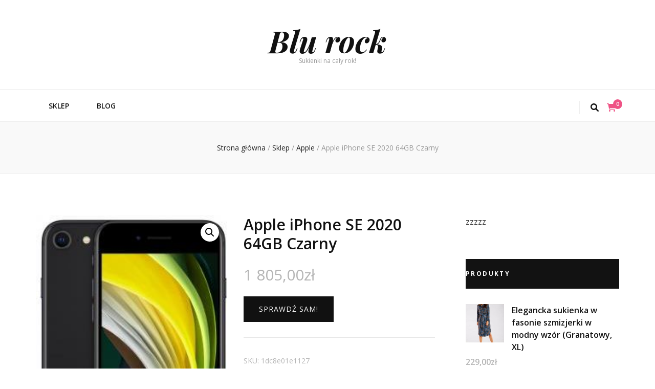

--- FILE ---
content_type: text/html; charset=UTF-8
request_url: http://rockblu.pl/produkt/apple-iphone-se-2020-64gb-czarny/
body_size: 22036
content:
    <!DOCTYPE html>
    <html lang="pl-PL">
    <head itemscope itemtype="http://schema.org/WebSite">

    <meta charset="UTF-8">
    <meta name="viewport" content="width=device-width, initial-scale=1">
    <link rel="profile" href="http://gmpg.org/xfn/11">
    <title>Apple iPhone SE 2020 64GB Czarny &#8211; Blu rock</title>
<meta name='robots' content='max-image-preview:large' />
<link rel='dns-prefetch' href='//fonts.googleapis.com' />
<link rel="alternate" type="application/rss+xml" title="Blu rock &raquo; Kanał z wpisami" href="http://rockblu.pl/feed/" />
<link rel="alternate" type="application/rss+xml" title="Blu rock &raquo; Kanał z komentarzami" href="http://rockblu.pl/comments/feed/" />
<link rel="alternate" type="application/rss+xml" title="Blu rock &raquo; Apple iPhone SE 2020 64GB Czarny Kanał z komentarzami" href="http://rockblu.pl/produkt/apple-iphone-se-2020-64gb-czarny/feed/" />
<link rel="alternate" title="oEmbed (JSON)" type="application/json+oembed" href="http://rockblu.pl/wp-json/oembed/1.0/embed?url=http%3A%2F%2Frockblu.pl%2Fprodukt%2Fapple-iphone-se-2020-64gb-czarny%2F" />
<link rel="alternate" title="oEmbed (XML)" type="text/xml+oembed" href="http://rockblu.pl/wp-json/oembed/1.0/embed?url=http%3A%2F%2Frockblu.pl%2Fprodukt%2Fapple-iphone-se-2020-64gb-czarny%2F&#038;format=xml" />
<style id='wp-img-auto-sizes-contain-inline-css' type='text/css'>
img:is([sizes=auto i],[sizes^="auto," i]){contain-intrinsic-size:3000px 1500px}
/*# sourceURL=wp-img-auto-sizes-contain-inline-css */
</style>
<style id='wp-emoji-styles-inline-css' type='text/css'>

	img.wp-smiley, img.emoji {
		display: inline !important;
		border: none !important;
		box-shadow: none !important;
		height: 1em !important;
		width: 1em !important;
		margin: 0 0.07em !important;
		vertical-align: -0.1em !important;
		background: none !important;
		padding: 0 !important;
	}
/*# sourceURL=wp-emoji-styles-inline-css */
</style>
<style id='wp-block-library-inline-css' type='text/css'>
:root{--wp-block-synced-color:#7a00df;--wp-block-synced-color--rgb:122,0,223;--wp-bound-block-color:var(--wp-block-synced-color);--wp-editor-canvas-background:#ddd;--wp-admin-theme-color:#007cba;--wp-admin-theme-color--rgb:0,124,186;--wp-admin-theme-color-darker-10:#006ba1;--wp-admin-theme-color-darker-10--rgb:0,107,160.5;--wp-admin-theme-color-darker-20:#005a87;--wp-admin-theme-color-darker-20--rgb:0,90,135;--wp-admin-border-width-focus:2px}@media (min-resolution:192dpi){:root{--wp-admin-border-width-focus:1.5px}}.wp-element-button{cursor:pointer}:root .has-very-light-gray-background-color{background-color:#eee}:root .has-very-dark-gray-background-color{background-color:#313131}:root .has-very-light-gray-color{color:#eee}:root .has-very-dark-gray-color{color:#313131}:root .has-vivid-green-cyan-to-vivid-cyan-blue-gradient-background{background:linear-gradient(135deg,#00d084,#0693e3)}:root .has-purple-crush-gradient-background{background:linear-gradient(135deg,#34e2e4,#4721fb 50%,#ab1dfe)}:root .has-hazy-dawn-gradient-background{background:linear-gradient(135deg,#faaca8,#dad0ec)}:root .has-subdued-olive-gradient-background{background:linear-gradient(135deg,#fafae1,#67a671)}:root .has-atomic-cream-gradient-background{background:linear-gradient(135deg,#fdd79a,#004a59)}:root .has-nightshade-gradient-background{background:linear-gradient(135deg,#330968,#31cdcf)}:root .has-midnight-gradient-background{background:linear-gradient(135deg,#020381,#2874fc)}:root{--wp--preset--font-size--normal:16px;--wp--preset--font-size--huge:42px}.has-regular-font-size{font-size:1em}.has-larger-font-size{font-size:2.625em}.has-normal-font-size{font-size:var(--wp--preset--font-size--normal)}.has-huge-font-size{font-size:var(--wp--preset--font-size--huge)}.has-text-align-center{text-align:center}.has-text-align-left{text-align:left}.has-text-align-right{text-align:right}.has-fit-text{white-space:nowrap!important}#end-resizable-editor-section{display:none}.aligncenter{clear:both}.items-justified-left{justify-content:flex-start}.items-justified-center{justify-content:center}.items-justified-right{justify-content:flex-end}.items-justified-space-between{justify-content:space-between}.screen-reader-text{border:0;clip-path:inset(50%);height:1px;margin:-1px;overflow:hidden;padding:0;position:absolute;width:1px;word-wrap:normal!important}.screen-reader-text:focus{background-color:#ddd;clip-path:none;color:#444;display:block;font-size:1em;height:auto;left:5px;line-height:normal;padding:15px 23px 14px;text-decoration:none;top:5px;width:auto;z-index:100000}html :where(.has-border-color){border-style:solid}html :where([style*=border-top-color]){border-top-style:solid}html :where([style*=border-right-color]){border-right-style:solid}html :where([style*=border-bottom-color]){border-bottom-style:solid}html :where([style*=border-left-color]){border-left-style:solid}html :where([style*=border-width]){border-style:solid}html :where([style*=border-top-width]){border-top-style:solid}html :where([style*=border-right-width]){border-right-style:solid}html :where([style*=border-bottom-width]){border-bottom-style:solid}html :where([style*=border-left-width]){border-left-style:solid}html :where(img[class*=wp-image-]){height:auto;max-width:100%}:where(figure){margin:0 0 1em}html :where(.is-position-sticky){--wp-admin--admin-bar--position-offset:var(--wp-admin--admin-bar--height,0px)}@media screen and (max-width:600px){html :where(.is-position-sticky){--wp-admin--admin-bar--position-offset:0px}}

/*# sourceURL=wp-block-library-inline-css */
</style><style id='global-styles-inline-css' type='text/css'>
:root{--wp--preset--aspect-ratio--square: 1;--wp--preset--aspect-ratio--4-3: 4/3;--wp--preset--aspect-ratio--3-4: 3/4;--wp--preset--aspect-ratio--3-2: 3/2;--wp--preset--aspect-ratio--2-3: 2/3;--wp--preset--aspect-ratio--16-9: 16/9;--wp--preset--aspect-ratio--9-16: 9/16;--wp--preset--color--black: #000000;--wp--preset--color--cyan-bluish-gray: #abb8c3;--wp--preset--color--white: #ffffff;--wp--preset--color--pale-pink: #f78da7;--wp--preset--color--vivid-red: #cf2e2e;--wp--preset--color--luminous-vivid-orange: #ff6900;--wp--preset--color--luminous-vivid-amber: #fcb900;--wp--preset--color--light-green-cyan: #7bdcb5;--wp--preset--color--vivid-green-cyan: #00d084;--wp--preset--color--pale-cyan-blue: #8ed1fc;--wp--preset--color--vivid-cyan-blue: #0693e3;--wp--preset--color--vivid-purple: #9b51e0;--wp--preset--gradient--vivid-cyan-blue-to-vivid-purple: linear-gradient(135deg,rgb(6,147,227) 0%,rgb(155,81,224) 100%);--wp--preset--gradient--light-green-cyan-to-vivid-green-cyan: linear-gradient(135deg,rgb(122,220,180) 0%,rgb(0,208,130) 100%);--wp--preset--gradient--luminous-vivid-amber-to-luminous-vivid-orange: linear-gradient(135deg,rgb(252,185,0) 0%,rgb(255,105,0) 100%);--wp--preset--gradient--luminous-vivid-orange-to-vivid-red: linear-gradient(135deg,rgb(255,105,0) 0%,rgb(207,46,46) 100%);--wp--preset--gradient--very-light-gray-to-cyan-bluish-gray: linear-gradient(135deg,rgb(238,238,238) 0%,rgb(169,184,195) 100%);--wp--preset--gradient--cool-to-warm-spectrum: linear-gradient(135deg,rgb(74,234,220) 0%,rgb(151,120,209) 20%,rgb(207,42,186) 40%,rgb(238,44,130) 60%,rgb(251,105,98) 80%,rgb(254,248,76) 100%);--wp--preset--gradient--blush-light-purple: linear-gradient(135deg,rgb(255,206,236) 0%,rgb(152,150,240) 100%);--wp--preset--gradient--blush-bordeaux: linear-gradient(135deg,rgb(254,205,165) 0%,rgb(254,45,45) 50%,rgb(107,0,62) 100%);--wp--preset--gradient--luminous-dusk: linear-gradient(135deg,rgb(255,203,112) 0%,rgb(199,81,192) 50%,rgb(65,88,208) 100%);--wp--preset--gradient--pale-ocean: linear-gradient(135deg,rgb(255,245,203) 0%,rgb(182,227,212) 50%,rgb(51,167,181) 100%);--wp--preset--gradient--electric-grass: linear-gradient(135deg,rgb(202,248,128) 0%,rgb(113,206,126) 100%);--wp--preset--gradient--midnight: linear-gradient(135deg,rgb(2,3,129) 0%,rgb(40,116,252) 100%);--wp--preset--font-size--small: 13px;--wp--preset--font-size--medium: 20px;--wp--preset--font-size--large: 36px;--wp--preset--font-size--x-large: 42px;--wp--preset--spacing--20: 0.44rem;--wp--preset--spacing--30: 0.67rem;--wp--preset--spacing--40: 1rem;--wp--preset--spacing--50: 1.5rem;--wp--preset--spacing--60: 2.25rem;--wp--preset--spacing--70: 3.38rem;--wp--preset--spacing--80: 5.06rem;--wp--preset--shadow--natural: 6px 6px 9px rgba(0, 0, 0, 0.2);--wp--preset--shadow--deep: 12px 12px 50px rgba(0, 0, 0, 0.4);--wp--preset--shadow--sharp: 6px 6px 0px rgba(0, 0, 0, 0.2);--wp--preset--shadow--outlined: 6px 6px 0px -3px rgb(255, 255, 255), 6px 6px rgb(0, 0, 0);--wp--preset--shadow--crisp: 6px 6px 0px rgb(0, 0, 0);}:where(.is-layout-flex){gap: 0.5em;}:where(.is-layout-grid){gap: 0.5em;}body .is-layout-flex{display: flex;}.is-layout-flex{flex-wrap: wrap;align-items: center;}.is-layout-flex > :is(*, div){margin: 0;}body .is-layout-grid{display: grid;}.is-layout-grid > :is(*, div){margin: 0;}:where(.wp-block-columns.is-layout-flex){gap: 2em;}:where(.wp-block-columns.is-layout-grid){gap: 2em;}:where(.wp-block-post-template.is-layout-flex){gap: 1.25em;}:where(.wp-block-post-template.is-layout-grid){gap: 1.25em;}.has-black-color{color: var(--wp--preset--color--black) !important;}.has-cyan-bluish-gray-color{color: var(--wp--preset--color--cyan-bluish-gray) !important;}.has-white-color{color: var(--wp--preset--color--white) !important;}.has-pale-pink-color{color: var(--wp--preset--color--pale-pink) !important;}.has-vivid-red-color{color: var(--wp--preset--color--vivid-red) !important;}.has-luminous-vivid-orange-color{color: var(--wp--preset--color--luminous-vivid-orange) !important;}.has-luminous-vivid-amber-color{color: var(--wp--preset--color--luminous-vivid-amber) !important;}.has-light-green-cyan-color{color: var(--wp--preset--color--light-green-cyan) !important;}.has-vivid-green-cyan-color{color: var(--wp--preset--color--vivid-green-cyan) !important;}.has-pale-cyan-blue-color{color: var(--wp--preset--color--pale-cyan-blue) !important;}.has-vivid-cyan-blue-color{color: var(--wp--preset--color--vivid-cyan-blue) !important;}.has-vivid-purple-color{color: var(--wp--preset--color--vivid-purple) !important;}.has-black-background-color{background-color: var(--wp--preset--color--black) !important;}.has-cyan-bluish-gray-background-color{background-color: var(--wp--preset--color--cyan-bluish-gray) !important;}.has-white-background-color{background-color: var(--wp--preset--color--white) !important;}.has-pale-pink-background-color{background-color: var(--wp--preset--color--pale-pink) !important;}.has-vivid-red-background-color{background-color: var(--wp--preset--color--vivid-red) !important;}.has-luminous-vivid-orange-background-color{background-color: var(--wp--preset--color--luminous-vivid-orange) !important;}.has-luminous-vivid-amber-background-color{background-color: var(--wp--preset--color--luminous-vivid-amber) !important;}.has-light-green-cyan-background-color{background-color: var(--wp--preset--color--light-green-cyan) !important;}.has-vivid-green-cyan-background-color{background-color: var(--wp--preset--color--vivid-green-cyan) !important;}.has-pale-cyan-blue-background-color{background-color: var(--wp--preset--color--pale-cyan-blue) !important;}.has-vivid-cyan-blue-background-color{background-color: var(--wp--preset--color--vivid-cyan-blue) !important;}.has-vivid-purple-background-color{background-color: var(--wp--preset--color--vivid-purple) !important;}.has-black-border-color{border-color: var(--wp--preset--color--black) !important;}.has-cyan-bluish-gray-border-color{border-color: var(--wp--preset--color--cyan-bluish-gray) !important;}.has-white-border-color{border-color: var(--wp--preset--color--white) !important;}.has-pale-pink-border-color{border-color: var(--wp--preset--color--pale-pink) !important;}.has-vivid-red-border-color{border-color: var(--wp--preset--color--vivid-red) !important;}.has-luminous-vivid-orange-border-color{border-color: var(--wp--preset--color--luminous-vivid-orange) !important;}.has-luminous-vivid-amber-border-color{border-color: var(--wp--preset--color--luminous-vivid-amber) !important;}.has-light-green-cyan-border-color{border-color: var(--wp--preset--color--light-green-cyan) !important;}.has-vivid-green-cyan-border-color{border-color: var(--wp--preset--color--vivid-green-cyan) !important;}.has-pale-cyan-blue-border-color{border-color: var(--wp--preset--color--pale-cyan-blue) !important;}.has-vivid-cyan-blue-border-color{border-color: var(--wp--preset--color--vivid-cyan-blue) !important;}.has-vivid-purple-border-color{border-color: var(--wp--preset--color--vivid-purple) !important;}.has-vivid-cyan-blue-to-vivid-purple-gradient-background{background: var(--wp--preset--gradient--vivid-cyan-blue-to-vivid-purple) !important;}.has-light-green-cyan-to-vivid-green-cyan-gradient-background{background: var(--wp--preset--gradient--light-green-cyan-to-vivid-green-cyan) !important;}.has-luminous-vivid-amber-to-luminous-vivid-orange-gradient-background{background: var(--wp--preset--gradient--luminous-vivid-amber-to-luminous-vivid-orange) !important;}.has-luminous-vivid-orange-to-vivid-red-gradient-background{background: var(--wp--preset--gradient--luminous-vivid-orange-to-vivid-red) !important;}.has-very-light-gray-to-cyan-bluish-gray-gradient-background{background: var(--wp--preset--gradient--very-light-gray-to-cyan-bluish-gray) !important;}.has-cool-to-warm-spectrum-gradient-background{background: var(--wp--preset--gradient--cool-to-warm-spectrum) !important;}.has-blush-light-purple-gradient-background{background: var(--wp--preset--gradient--blush-light-purple) !important;}.has-blush-bordeaux-gradient-background{background: var(--wp--preset--gradient--blush-bordeaux) !important;}.has-luminous-dusk-gradient-background{background: var(--wp--preset--gradient--luminous-dusk) !important;}.has-pale-ocean-gradient-background{background: var(--wp--preset--gradient--pale-ocean) !important;}.has-electric-grass-gradient-background{background: var(--wp--preset--gradient--electric-grass) !important;}.has-midnight-gradient-background{background: var(--wp--preset--gradient--midnight) !important;}.has-small-font-size{font-size: var(--wp--preset--font-size--small) !important;}.has-medium-font-size{font-size: var(--wp--preset--font-size--medium) !important;}.has-large-font-size{font-size: var(--wp--preset--font-size--large) !important;}.has-x-large-font-size{font-size: var(--wp--preset--font-size--x-large) !important;}
/*# sourceURL=global-styles-inline-css */
</style>

<style id='classic-theme-styles-inline-css' type='text/css'>
/*! This file is auto-generated */
.wp-block-button__link{color:#fff;background-color:#32373c;border-radius:9999px;box-shadow:none;text-decoration:none;padding:calc(.667em + 2px) calc(1.333em + 2px);font-size:1.125em}.wp-block-file__button{background:#32373c;color:#fff;text-decoration:none}
/*# sourceURL=/wp-includes/css/classic-themes.min.css */
</style>
<link rel='stylesheet' id='photoswipe-css' href='http://rockblu.pl/wp-content/plugins/woocommerce/assets/css/photoswipe/photoswipe.min.css?ver=6.4.1' type='text/css' media='all' />
<link rel='stylesheet' id='photoswipe-default-skin-css' href='http://rockblu.pl/wp-content/plugins/woocommerce/assets/css/photoswipe/default-skin/default-skin.min.css?ver=6.4.1' type='text/css' media='all' />
<link rel='stylesheet' id='woocommerce-layout-css' href='http://rockblu.pl/wp-content/plugins/woocommerce/assets/css/woocommerce-layout.css?ver=6.4.1' type='text/css' media='all' />
<link rel='stylesheet' id='woocommerce-smallscreen-css' href='http://rockblu.pl/wp-content/plugins/woocommerce/assets/css/woocommerce-smallscreen.css?ver=6.4.1' type='text/css' media='only screen and (max-width: 768px)' />
<link rel='stylesheet' id='woocommerce-general-css' href='http://rockblu.pl/wp-content/plugins/woocommerce/assets/css/woocommerce.css?ver=6.4.1' type='text/css' media='all' />
<style id='woocommerce-inline-inline-css' type='text/css'>
.woocommerce form .form-row .required { visibility: visible; }
/*# sourceURL=woocommerce-inline-inline-css */
</style>
<link rel='stylesheet' id='animate-css' href='http://rockblu.pl/wp-content/themes/blossom-feminine/css/animate.min.css?ver=3.5.2' type='text/css' media='all' />
<link rel='stylesheet' id='blossom-feminine-style-css' href='http://rockblu.pl/wp-content/themes/blossom-feminine/style.css?ver=6.9' type='text/css' media='all' />
<link rel='stylesheet' id='blossom-diva-css' href='http://rockblu.pl/wp-content/themes/blossom-diva/style.css?ver=1.0.9' type='text/css' media='all' />
<link rel='stylesheet' id='owl-carousel-css' href='http://rockblu.pl/wp-content/themes/blossom-feminine/css/owl.carousel.min.css?ver=2.2.1' type='text/css' media='all' />
<link rel='stylesheet' id='blossom-feminine-google-fonts-css' href='https://fonts.googleapis.com/css?family=Open+Sans%3A300%2C300italic%2Cregular%2Citalic%2C600%2C600italic%2C700%2C700italic%2C800%2C800italic%7CSuranna%3Aregular%7CPlayfair+Display%3A700italic' type='text/css' media='all' />
<link rel='stylesheet' id='blossom-feminine-woocommerce-style-css' href='http://rockblu.pl/wp-content/themes/blossom-feminine/css/woocommerce.min.css?ver=1.0.9' type='text/css' media='all' />
<script type="text/javascript" src="http://rockblu.pl/wp-includes/js/jquery/jquery.min.js?ver=3.7.1" id="jquery-core-js"></script>
<script type="text/javascript" src="http://rockblu.pl/wp-includes/js/jquery/jquery-migrate.min.js?ver=3.4.1" id="jquery-migrate-js"></script>
<link rel="https://api.w.org/" href="http://rockblu.pl/wp-json/" /><link rel="alternate" title="JSON" type="application/json" href="http://rockblu.pl/wp-json/wp/v2/product/1018" /><link rel="EditURI" type="application/rsd+xml" title="RSD" href="http://rockblu.pl/xmlrpc.php?rsd" />
<meta name="generator" content="WordPress 6.9" />
<meta name="generator" content="WooCommerce 6.4.1" />
<link rel="canonical" href="http://rockblu.pl/produkt/apple-iphone-se-2020-64gb-czarny/" />
<link rel='shortlink' href='http://rockblu.pl/?p=1018' />
<link rel="pingback" href="http://rockblu.pl/xmlrpc.php">	<noscript><style>.woocommerce-product-gallery{ opacity: 1 !important; }</style></noscript>
	<style type='text/css' media='all'>     
    .content-newsletter .blossomthemes-email-newsletter-wrapper.bg-img:after,
    .widget_blossomthemes_email_newsletter_widget .blossomthemes-email-newsletter-wrapper:after{
        background: rgba(239, 82, 133, 0.8);    }
    
    /* primary color */
    a{
    	color: #ef5285;
    }
    
    a:hover,
    a:focus{
    	color: #ef5285;
    }

    .secondary-nav ul li a:hover,
    .secondary-nav ul li a:focus,
    .secondary-nav ul li:hover > a,
    .secondary-nav ul li:focus > a,
    .secondary-nav .current_page_item > a,
    .secondary-nav .current-menu-item > a,
    .secondary-nav .current_page_ancestor > a,
    .secondary-nav .current-menu-ancestor > a,
    .header-t .social-networks li a:hover,
    .header-t .social-networks li a:focus,
    .main-navigation ul li a:hover,
    .main-navigation ul li a:focus,
    .main-navigation ul li:hover > a,
    .main-navigation ul li:focus > a,
    .main-navigation .current_page_item > a,
    .main-navigation .current-menu-item > a,
    .main-navigation .current_page_ancestor > a,
    .main-navigation .current-menu-ancestor > a,
    .banner .banner-text .title a:hover,
    .banner .banner-text .title a:focus,
    #primary .post .text-holder .entry-header .entry-title a:hover,
    #primary .post .text-holder .entry-header .entry-title a:focus,
    .widget ul li a:hover,
    .widget ul li a:focus,
    .site-footer .widget ul li a:hover,
    .site-footer .widget ul li a:focus,
    #crumbs a:hover,
    #crumbs a:focus,
    .related-post .post .text-holder .cat-links a:hover,
    .related-post .post .text-holder .cat-links a:focus,
    .related-post .post .text-holder .entry-title a:hover,
    .related-post .post .text-holder .entry-title a:focus,
    .comments-area .comment-body .comment-metadata a:hover,
    .comments-area .comment-body .comment-metadata a:focus,
    .search #primary .search-post .text-holder .entry-header .entry-title a:hover,
    .search #primary .search-post .text-holder .entry-header .entry-title a:focus,
    .site-title a:hover,
    .site-title a:focus,
    .widget_bttk_popular_post ul li .entry-header .entry-meta a:hover,
    .widget_bttk_popular_post ul li .entry-header .entry-meta a:focus,
    .widget_bttk_pro_recent_post ul li .entry-header .entry-meta a:hover,
    .widget_bttk_pro_recent_post ul li .entry-header .entry-meta a:focus,
    .widget_bttk_popular_post .style-two li .entry-header .cat-links a,
    .widget_bttk_pro_recent_post .style-two li .entry-header .cat-links a,
    .widget_bttk_popular_post .style-three li .entry-header .cat-links a,
    .widget_bttk_pro_recent_post .style-three li .entry-header .cat-links a,
    .widget_bttk_posts_category_slider_widget .carousel-title .title a:hover,
    .widget_bttk_posts_category_slider_widget .carousel-title .title a:focus,
    .site-footer .widget_bttk_posts_category_slider_widget .carousel-title .title a:hover,
    .site-footer .widget_bttk_posts_category_slider_widget .carousel-title .title a:focus,
    .portfolio-sorting .button:hover,
    .portfolio-sorting .button:focus,
    .portfolio-sorting .button.is-checked,
    .portfolio-item .portfolio-img-title a:hover,
    .portfolio-item .portfolio-img-title a:focus,
    .portfolio-item .portfolio-cat a:hover,
    .portfolio-item .portfolio-cat a:focus,
    .entry-header .portfolio-cat a:hover,
    .entry-header .portfolio-cat a:focus,
    .header-layout-two .header-b .social-networks li a:hover, 
    .header-layout-two .header-b .social-networks li a:focus,
    #primary .post .text-holder .entry-header .cat-links a,
    #primary .post .text-holder .entry-footer .btn-readmore,
    .widget_bttk_popular_post .style-two li .entry-header .cat-links a, .widget_bttk_pro_recent_post .style-two li .entry-header .cat-links a, .widget_bttk_popular_post .style-three li .entry-header .cat-links a, .widget_bttk_pro_recent_post .style-three li .entry-header .cat-links a, .widget_bttk_posts_category_slider_widget .carousel-title .cat-links a,
    .entry-content a:hover,
    .entry-summary a:hover,
    .page-content a:hover,
    .comment-content a:hover,
    .widget .textwidget a:hover{
        color: #ef5285;
    }

    .category-section .col:hover .img-holder .text-holder,
    .navigation.pagination .page-numbers{
        border-color: #ef5285;
    }

    .category-section .col:hover .img-holder .text-holder span,
    .navigation.pagination .page-numbers:hover,
    .navigation.pagination .page-numbers:focus,
    .widget_calendar caption,
    .widget_calendar table tbody td a,
    .widget_tag_cloud .tagcloud a:hover,
    .widget_tag_cloud .tagcloud a:focus,
    #blossom-top,
    .single #primary .post .entry-footer .tags a:hover,
    .single #primary .post .entry-footer .tags a:focus,
    .error-holder .page-content a:hover,
    .error-holder .page-content a:focus,
    .widget_bttk_author_bio .readmore:hover,
    .widget_bttk_author_bio .readmore:focus,
    .widget_bttk_social_links ul li a:hover,
    .widget_bttk_social_links ul li a:focus,
    .widget_bttk_image_text_widget ul li .btn-readmore:hover,
    .widget_bttk_image_text_widget ul li .btn-readmore:focus,
    .widget_bttk_custom_categories ul li a:hover .post-count,
    .widget_bttk_custom_categories ul li a:hover:focus .post-count,
    .content-instagram ul li .instagram-meta .like,
    .content-instagram ul li .instagram-meta .comment,
    #secondary .widget_blossomtheme_featured_page_widget .text-holder .btn-readmore:hover,
    #secondary .widget_blossomtheme_featured_page_widget .text-holder .btn-readmore:focus,
    #secondary .widget_blossomtheme_companion_cta_widget .btn-cta:hover,
    #secondary .widget_blossomtheme_companion_cta_widget .btn-cta:focus,
    #secondary .widget_bttk_icon_text_widget .text-holder .btn-readmore:hover,
    #secondary .widget_bttk_icon_text_widget .text-holder .btn-readmore:focus,
    .site-footer .widget_blossomtheme_companion_cta_widget .btn-cta:hover,
    .site-footer .widget_blossomtheme_companion_cta_widget .btn-cta:focus,
    .site-footer .widget_blossomtheme_featured_page_widget .text-holder .btn-readmore:hover,
    .site-footer .widget_blossomtheme_featured_page_widget .text-holder .btn-readmore:focus,
    .site-footer .widget_bttk_icon_text_widget .text-holder .btn-readmore:hover,
    .site-footer .widget_bttk_icon_text_widget .text-holder .btn-readmore:focus,
    #primary .post .entry-content .highlight, #primary .page .entry-content .highlight,
    .owl-carousel .owl-nav .owl-prev:hover, 
    .owl-carousel .owl-nav .owl-next:hover, 
    #primary .post .text-holder .entry-header .cat-links a:hover,
    .widget_bttk_author_bio .author-socicons li:hover,
    .widget_bttk_popular_post .style-two li .entry-header .cat-links a:hover, .widget_bttk_pro_recent_post .style-two li .entry-header .cat-links a:hover, .widget_bttk_popular_post .style-three li .entry-header .cat-links a:hover, .widget_bttk_pro_recent_post .style-three li .entry-header .cat-links a:hover, .widget_bttk_posts_category_slider_widget .carousel-title .cat-links a:hover{
        background: #ef5285;
    }

    .navigation.pagination .page-numbers.current,
    .post-navigation .nav-links .nav-previous a:hover,
    .post-navigation .nav-links .nav-next a:hover,
    .post-navigation .nav-links .nav-previous a:focus,
    .post-navigation .nav-links .nav-next a:focus,
    .banner .banner-text .cat-links a:hover,
    .banner .banner-text .cat-links a:focus{
        background: #ef5285;
        border-color: #ef5285;
    }

    #primary .post .entry-content blockquote,
    #primary .page .entry-content blockquote{
        border-bottom-color: #ef5285;
        border-top-color: #ef5285;
    }

    .widget_bttk_author_bio .author-socicons li,
    .widget_bttk_author_bio .author-socicons li:last-child{
         border-color: rgba(239, 82, 133, 0.3);    }

    #primary .post .entry-content .pull-left,
    #primary .page .entry-content .pull-left,
    #primary .post .entry-content .pull-right,
    #primary .page .entry-content .pull-right{border-left-color: #ef5285;}

    .error-holder .page-content h2{
        text-shadow: 6px 6px 0 #ef5285;
    }

    
    body,
    button,
    input,
    select,
    optgroup,
    textarea{
        font-family : Open Sans;
        font-size   : 16px;
    }

    .banner .banner-text .cat-links a,
    .widget_bttk_author_bio .title-holder,
    .widget_bttk_popular_post ul li .entry-header .entry-title,
    .widget_bttk_pro_recent_post ul li .entry-header .entry-title,
    .widget_bttk_posts_category_slider_widget .carousel-title .title{
        font-family : Open Sans;
    }

    .banner .banner-text .title,
    #primary .sticky .text-holder .entry-header .entry-title,
    #primary .post .text-holder .entry-header .entry-title,
    .author-section .text-holder .title,
    .post-navigation .nav-links .nav-previous .post-title,
    .post-navigation .nav-links .nav-next .post-title,
    .related-post .post .text-holder .entry-title,
    .comments-area .comments-title,
    .comments-area .comment-body .fn,
    .comments-area .comment-reply-title,
    .page-header .page-title,
    #primary .post .entry-content blockquote,
    #primary .page .entry-content blockquote,
    #primary .post .entry-content .pull-left,
    #primary .page .entry-content .pull-left,
    #primary .post .entry-content .pull-right,
    #primary .page .entry-content .pull-right,
    #primary .post .entry-content h1,
    #primary .page .entry-content h1,
    #primary .post .entry-content h2,
    #primary .page .entry-content h2,
    #primary .post .entry-content h3,
    #primary .page .entry-content h3,
    #primary .post .entry-content h4,
    #primary .page .entry-content h4,
    #primary .post .entry-content h5,
    #primary .page .entry-content h5,
    #primary .post .entry-content h6,
    #primary .page .entry-content h6,
    .search #primary .search-post .text-holder .entry-header .entry-title,
    .error-holder .page-content h2,
    .content-newsletter .blossomthemes-email-newsletter-wrapper .text-holder h3,
    .widget_blossomthemes_email_newsletter_widget .blossomthemes-email-newsletter-wrapper .text-holder h3,
    #secondary .widget_bttk_testimonial_widget .text-holder .name,
    #secondary .widget_bttk_description_widget .text-holder .name,
    .site-footer .widget_bttk_description_widget .text-holder .name,
    .site-footer .widget_bttk_testimonial_widget .text-holder .name,
    .portfolio-text-holder .portfolio-img-title,
    .portfolio-holder .entry-header .entry-title,
    .single-blossom-portfolio .post-navigation .nav-previous a,
    .single-blossom-portfolio .post-navigation .nav-next a,
    .related-portfolio-title,
    #primary .post .entry-content blockquote cite, 
    #primary .page .entry-content blockquote cite,
    .content-instagram .insta-title{
        font-family: Suranna;
    }

    .site-title{
        font-size   : 60px;
        font-family : Playfair Display;
        font-weight : 700;
        font-style  : italic;
    }
    
            .woocommerce ul.products li.product .add_to_cart_button:hover,
		.woocommerce ul.products li.product .add_to_cart_button:focus,
		.woocommerce ul.products li.product .product_type_external:hover,
		.woocommerce ul.products li.product .product_type_external:focus,
		.woocommerce nav.woocommerce-pagination ul li a:hover,
		.woocommerce nav.woocommerce-pagination ul li a:focus,
		.woocommerce #secondary .widget_shopping_cart .buttons .button:hover,
		.woocommerce #secondary .widget_shopping_cart .buttons .button:focus,
		.woocommerce #secondary .widget_price_filter .price_slider_amount .button:hover,
		.woocommerce #secondary .widget_price_filter .price_slider_amount .button:focus,
		.woocommerce #secondary .widget_price_filter .ui-slider .ui-slider-range,
		.woocommerce div.product form.cart .single_add_to_cart_button:hover,
		.woocommerce div.product form.cart .single_add_to_cart_button:focus,
		.woocommerce div.product .cart .single_add_to_cart_button.alt:hover,
		.woocommerce div.product .cart .single_add_to_cart_button.alt:focus,
		.woocommerce .woocommerce-message .button:hover,
		.woocommerce .woocommerce-message .button:focus,
		.woocommerce-cart #primary .page .entry-content .cart_totals .checkout-button:hover,
		.woocommerce-cart #primary .page .entry-content .cart_totals .checkout-button:focus,
		.woocommerce-checkout .woocommerce .woocommerce-info,
        .header-t .tools .cart .count,
        .woocommerce ul.products li.product .added_to_cart:focus, 
        .woocommerce ul.products li.product .added_to_cart:hover,
        .header-layout-two .header-b .tools .cart .count {
			background: #ef5285;
		}

		.woocommerce nav.woocommerce-pagination ul li a{
			border-color: #ef5285;
		}

		.woocommerce nav.woocommerce-pagination ul li span.current{
			background: #ef5285;
			border-color: #ef5285;
		}

		.woocommerce div.product .entry-summary .product_meta .posted_in a:hover,
		.woocommerce div.product .entry-summary .product_meta .posted_in a:focus,
		.woocommerce div.product .entry-summary .product_meta .tagged_as a:hover,
		.woocommerce div.product .entry-summary .product_meta .tagged_as a:focus,
        .woocommerce-cart #primary .page .entry-content table.shop_table td.product-name a:hover, .woocommerce-cart #primary .page .entry-content table.shop_table td.product-name a:focus{
			color: #ef5285;
		}
            
               
    </style>		<style type="text/css" id="wp-custom-css">
			.woocommerce ul.products li.product a img {
    object-fit: contain;
        height: 230px;
}

.woocommerce ul.products li.product .woocommerce-loop-product__title {
    height: 90px;
    overflow: hidden;
    margin-bottom: 1rem;
}

.wc-block-grid__product-title {
    height: 140px;
    overflow: hidden;
}		</style>
		
</head>

<body class="wp-singular product-template-default single single-product postid-1018 wp-theme-blossom-feminine wp-child-theme-blossom-diva theme-blossom-feminine woocommerce woocommerce-page woocommerce-no-js underline rightsidebar blog-layout-two" itemscope itemtype="http://schema.org/WebPage">
	
    <div id="page" class="site"><a aria-label="przejdź do treści" class="skip-link" href="#content">Przejdź do treści</a>
        <header id="masthead" class="site-header wow fadeIn header-layout-two" data-wow-delay="0.1s" itemscope itemtype="http://schema.org/WPHeader">
                <div class="header-m" >
            <div class="container" itemscope itemtype="http://schema.org/Organization">
                                    <p class="site-title" itemprop="name"><a href="http://rockblu.pl/" rel="home" itemprop="url">Blu rock</a></p>
                                    <p class="site-description" itemprop="description">Sukienki na cały rok!</p>
                            </div>
        </div><!-- .header-m -->
        
        <div class="header-b">
            <div class="container">
                <button aria-label="przycisk przełączania menu głównego" id="primary-toggle-button" data-toggle-target=".main-menu-modal" data-toggle-body-class="showing-main-menu-modal" aria-expanded="false" data-set-focus=".close-main-nav-toggle"><i class="fa fa-bars"></i></button>
                <nav id="site-navigation" class="main-navigation" itemscope itemtype="http://schema.org/SiteNavigationElement">
                    <div class="primary-menu-list main-menu-modal cover-modal" data-modal-target-string=".main-menu-modal">
                        <button class="close close-main-nav-toggle" data-toggle-target=".main-menu-modal" data-toggle-body-class="showing-main-menu-modal" aria-expanded="false" data-set-focus=".main-menu-modal"><i class="fa fa-times"></i>Zamknij</button>
                        <div class="mobile-menu" aria-label="Urządzenie przenośne">
                            <div class="menu-main-container"><ul id="primary-menu" class="main-menu-modal"><li id="menu-item-728" class="menu-item menu-item-type-post_type menu-item-object-page menu-item-home current_page_parent menu-item-728"><a href="http://rockblu.pl/">Sklep</a></li>
<li id="menu-item-729" class="menu-item menu-item-type-post_type menu-item-object-page menu-item-729"><a href="http://rockblu.pl/blog/">Blog</a></li>
</ul></div>                        </div>
                    </div>
                </nav><!-- #site-navigation -->
                                <div class="right">
                    <div class="tools">
                        <div class="form-section">
							<button aria-label="przycisk przełączania wyszukiwania" id="btn-search" class="search-toggle" data-toggle-target=".search-modal" data-toggle-body-class="showing-search-modal" data-set-focus=".search-modal .search-field" aria-expanded="false">
                                <i class="fas fa-search"></i>
                            </button>
							<div class="form-holder search-modal cover-modal" data-modal-target-string=".search-modal">
								<div class="form-holder-inner">
                                    <form role="search" method="get" class="search-form" action="http://rockblu.pl/">
				<label>
					<span class="screen-reader-text">Szukaj:</span>
					<input type="search" class="search-field" placeholder="Szukaj &hellip;" value="" name="s" />
				</label>
				<input type="submit" class="search-submit" value="Szukaj" />
			</form>                        
                                </div>
							</div>
						</div>
                            <div class="cart">                                   	
        <a href="http://rockblu.pl/koszyk/" title="Zobacz zawartość koszyka">
            <span><i class="fa fa-shopping-cart"></i></span>
            <span class="count">0</span>
        </a>
	</div>    
                        
                    </div>                        
                                            
                </div>
                            </div>
        </div><!-- .header-b -->
        
    </header><!-- #masthead -->
        <div class="top-bar">
		<div class="container">
			    <header class="page-header">
        </header><!-- .page-header -->
    <div class="breadcrumb-wrapper">
                <div id="crumbs" itemscope itemtype="http://schema.org/BreadcrumbList"> 
                    <span itemprop="itemListElement" itemscope itemtype="http://schema.org/ListItem">
                        <a itemprop="item" href="http://rockblu.pl"><span itemprop="name">Strona główna</span></a>
                        <meta itemprop="position" content="1" />
                        <span class="separator">/</span>
                    </span> <span itemprop="itemListElement" itemscope itemtype="http://schema.org/ListItem"><a itemprop="item" href="http://rockblu.pl/"><span itemprop="name">Sklep</span></a><meta itemprop="position" content="2" /> <span class="separator">/</span></span> <span itemprop="itemListElement" itemscope itemtype="http://schema.org/ListItem"><a href="http://rockblu.pl/kategoria-produktu/apple/" itemprop="item"><span itemprop="name">Apple </span></a><meta itemprop="position" content="3" /><span class="separator">/</span></span> <span class="current" itemprop="itemListElement" itemscope itemtype="http://schema.org/ListItem"><a href="http://rockblu.pl/produkt/apple-iphone-se-2020-64gb-czarny/" itemprop="item"><span itemprop="name">Apple iPhone SE 2020 64GB Czarny</span></a><meta itemprop="position" content="4" /></span></div></div><!-- .breadcrumb-wrapper -->		</div>
	</div>
        <div class="container main-content">
                <div id="content" class="site-content">
            <div class="row">
    
	    <div id="primary" class="content-area">
        <main id="main" class="site-main" role="main">
    
					
			<div class="woocommerce-notices-wrapper"></div><div id="product-1018" class="product type-product post-1018 status-publish first instock product_cat-apple product_cat-smartfony product_tag-dacia-bigster-cena product_tag-nowy-fiat-tipo product_tag-peugeot-307-opinie product_tag-umowa-kupna-sprzedazy-motoroweru product_tag-umowa-kupna-sprzedazy-samochodu-wzor product_tag-volvo-xc40 has-post-thumbnail product-type-external">

	<div class="woocommerce-product-gallery woocommerce-product-gallery--with-images woocommerce-product-gallery--columns-4 images" data-columns="4" style="opacity: 0; transition: opacity .25s ease-in-out;">
	<figure class="woocommerce-product-gallery__wrapper">
		<div data-thumb="http://rockblu.pl/wp-content/uploads/2022/10/i-apple-iphone-se-2020-64gb-czarny.jpg" data-thumb-alt="" class="woocommerce-product-gallery__image"><a href="http://rockblu.pl/wp-content/uploads/2022/10/i-apple-iphone-se-2020-64gb-czarny.jpg"><img width="224" height="326" src="http://rockblu.pl/wp-content/uploads/2022/10/i-apple-iphone-se-2020-64gb-czarny.jpg" class="wp-post-image" alt="" title="i-apple-iphone-se-2020-64gb-czarny" data-caption="" data-src="http://rockblu.pl/wp-content/uploads/2022/10/i-apple-iphone-se-2020-64gb-czarny.jpg" data-large_image="http://rockblu.pl/wp-content/uploads/2022/10/i-apple-iphone-se-2020-64gb-czarny.jpg" data-large_image_width="224" data-large_image_height="326" decoding="async" fetchpriority="high" srcset="http://rockblu.pl/wp-content/uploads/2022/10/i-apple-iphone-se-2020-64gb-czarny.jpg 224w, http://rockblu.pl/wp-content/uploads/2022/10/i-apple-iphone-se-2020-64gb-czarny-206x300.jpg 206w, http://rockblu.pl/wp-content/uploads/2022/10/i-apple-iphone-se-2020-64gb-czarny-41x60.jpg 41w" sizes="(max-width: 224px) 100vw, 224px" /></a></div>	</figure>
</div>

	<div class="summary entry-summary">
		<h1 class="product_title entry-title">Apple iPhone SE 2020 64GB Czarny</h1><p class="price"><span class="woocommerce-Price-amount amount"><bdi>1 805,00<span class="woocommerce-Price-currencySymbol">&#122;&#322;</span></bdi></span></p>

<form class="cart" action="http://rockblu.pl/499" method="get">
	
	<button type="submit" class="single_add_to_cart_button button alt">Sprawdź sam!</button>

	
	</form>

<div class="product_meta">

	
	
		<span class="sku_wrapper">SKU: <span class="sku">1dc8e01e1127</span></span>

	
	<span class="posted_in">Categories: <a href="http://rockblu.pl/kategoria-produktu/apple/" rel="tag">Apple</a>, <a href="http://rockblu.pl/kategoria-produktu/smartfony/" rel="tag">Smartfony</a></span>
	<span class="tagged_as">Tags: <a href="http://rockblu.pl/tag-produktu/dacia-bigster-cena/" rel="tag">dacia bigster cena</a>, <a href="http://rockblu.pl/tag-produktu/nowy-fiat-tipo/" rel="tag">nowy fiat tipo</a>, <a href="http://rockblu.pl/tag-produktu/peugeot-307-opinie/" rel="tag">peugeot 307 opinie</a>, <a href="http://rockblu.pl/tag-produktu/umowa-kupna-sprzedazy-motoroweru/" rel="tag">umowa kupna sprzedaży motoroweru</a>, <a href="http://rockblu.pl/tag-produktu/umowa-kupna-sprzedazy-samochodu-wzor/" rel="tag">umowa kupna sprzedaży samochodu wzór</a>, <a href="http://rockblu.pl/tag-produktu/volvo-xc40/" rel="tag">volvo xc40</a></span>
	
</div>
	</div>

	
	<div class="woocommerce-tabs wc-tabs-wrapper">
		<ul class="tabs wc-tabs" role="tablist">
							<li class="description_tab" id="tab-title-description" role="tab" aria-controls="tab-description">
					<a href="#tab-description">
						Description					</a>
				</li>
					</ul>
					<div class="woocommerce-Tabs-panel woocommerce-Tabs-panel--description panel entry-content wc-tab" id="tab-description" role="tabpanel" aria-labelledby="tab-title-description">
				
	<h2>Description</h2>

<p>Apple iPhone SE 2020 64GB Czarny</p>
<p>Apple: Smartfony</p>
<p>Apple zdecydowało się na wypuszczenie w 2020 roku następcy świetnie przyjętego telefonu iPhone SE z roku 2016. Tak jak w poprzednim modelu tego smartfona Apple wzorowało się bardziej na rozwiązaniach ze starszych modeli, a nie tym, czym charakteryzują się te najnowsze. Z opinii użytkowników wynika, że jest to kolejny sukces giganta z Cupertino. A to dlaczego Apple iPhone SE 2020 jest tak wielkim sukcesem opiszę poniżej.                            </p>
<p>Stare rozwiązania w telefonach nie są takie złe<br />
Nowy model iPhone SE znowu nawiązuje do klasyki! Widać to już na pierwszy rzut oka, ekran już nie pokrywa całej powierzchni przedniego panelu, a poniżej ekranu znajduję się dziś już niemal zapomniany okrągły przycisk, który kiedyś był cechą charakterystyczną każdego telefonu z rodziny iPhone. Przycisk to nie tylko łatwy odnośnik do ekranu głównego, ale też zawiera coś, co ułatwi nam szybkie odblokowywanie telefonu, jest w niego bowiem wbudowany czytnik linii papilarnych z funkcją Touch ID. Rozpoznawanie odcisku palca to nie tylko sposób na szybkie odblokowanie telefonu, ale też łatwy sposób na logowanie się do aplikacji czy potwierdzanie płatności za pomocą usługi Apple Pay . Obudowa jest wykonana z gładkiego w dotyku szkła, jest ona spięta aluminiową obręczą. Apple iPhone SE 2020 jest telefonem wodoodpornym, jego konstrukcja spełnia wymogi zawarte w standardzie IP67, które mówią o tym, że telefon można zanurzyć na głębokość do 1 metra na czas nie dłuższy niż 30 minut. Ważną cechą urządzeń z nadgryzionym jabłkiem jest to, jak długo wytrzymują one na baterii, tak też jest i w tym przypadku. Baterii pozwala na korzystanie z telefonu przez 13 godzin bez ładowania. Jeżeli jednak już rozładuję się telefon, to w szybki sposób będziemy mogli go naładować na przykład na ładowarce bezprzewodowej, które również obsługuje. Czas ładowania telefonu od zera do 50 procent to zaledwie 30 minut.                            </p>
<p>Parametry to nie wszystko, ale nowy iPhone SE nie ma się czego wstydzićW obudowie iPhona SE znalazł się szybki sześciordzeniowy procesor Apple A13 Bionic, wsparty 3 GB RAMU. Dzięki tym podzespołom oraz ich świetną integracją z systemem operacyjnym bez problemu będziemy mogli korzystać z nawet najbardziej wymagających aplikacji i gier. Ekran, jaki znajdziemy na froncie urządzenia to LCD o wymiarach 4.7 cala i rozdzielczości 1334 × 750 pikseli.Pamięć oddana dla użytkownika na aplikacje i pliki to w zależności o wybranej konfiguracji 64 GB do aż 256 GB. Niestety telefon nie posiada możliwości poszerzenia pamięci kartę pamięci.                            </p>
<p>Aparat iPhone SE daje wiele możliwości!Apple iPhone SE 2020 posiada dwa aparaty przedni 7 Mpx i tylny 12 Mpx. Aparat jest wyposażony w wiele przydatnych trybów ułatwiających uchwycenie przez nas najważniejszych chwil. Oko aparatu jest wspierany przez inteligentny system, który poprawia jakość robionych przez nas zdjęć. Nowa generacja Inteligentnego HDR teraz bezbłędnie rozpoznaje twarze. Potrafi on doświetlić scenerię w kadrze w taki sposób, aby odcienie skóry oraz kontury wyglądały bardziej naturalnie. Dzięki temu systemowemu wsparciu zdjęcia wychodzą naprawdę dobrze w każdych warunkach.                            </p>
<p>Podsumowanie powrotu iPhone SE Apple iPhone SE 2020 opinie wyraźnie wskazują, że jest to telefon, który jest wart swojej ceny. Gigant znowu pokazał, że potrafi robić dobre telefony, tym razem nawiązując do klasycznych motywów z poprzednich, telefonów łącząc je z najnowszymi rozwiązaniami. Apple iPhone SE 2020 cena dla wielu wydaje się nieadekwatna, biorąc pod uwagę brak portu słuchawkowego i fakt, że w pudełku nie znajdziemy już ładowarki. Jednak osoby te nie widzą tego, że telefon jest znacząco tańszy od flagowców i oferuje naprawdę dużo jak za te pieniądze i jest świetną opcją dla każdego fana telefonów z tej serii, a szczególnie dla takich, którzy tęsknią za starymi rozwiązaniami.                            </p>
<p>Zobacz jak działa iPhone SE 2020Poniżej videorecenzja Apple iPhona 2020</p>
<p>auto osobowe, volkswagen polo v, silniki audi a4, octavia 2 1.6 mpi, mr 2, fiat ducato 2004, cena giełdowa samochodu, nowy daf xf 2018 cena, quady yamaha grizzly, civic viii sedan, sprawdzenie poboru prądu w samochodzie, schemat układu paliwowego 1.9 tdi, dacia producent, paliwa zimowe</p>
<p>yyyyy</p>
			</div>
		
			</div>


	<section class="related products">

					<h2>Related products</h2>
				
		<ul class="products columns-4">

			
					<li class="product type-product post-2809 status-publish first instock product_cat-huawei product_cat-smartfony product_tag-peugeot-2008-opinie product_tag-umowa-kupna-sprzedazy-motoroweru product_tag-zdjecie-do-prawa-jazdy has-post-thumbnail product-type-external">
	<a href="http://rockblu.pl/produkt/huawei-mate-20-lite-4-64gb-czarny/" class="woocommerce-LoopProduct-link woocommerce-loop-product__link"><img width="300" height="300" src="http://rockblu.pl/wp-content/uploads/2022/10/i-huawei-mate-20-lite-4-64gb-czarny-300x300.jpg" class="attachment-woocommerce_thumbnail size-woocommerce_thumbnail" alt="" decoding="async" srcset="http://rockblu.pl/wp-content/uploads/2022/10/i-huawei-mate-20-lite-4-64gb-czarny-300x300.jpg 300w, http://rockblu.pl/wp-content/uploads/2022/10/i-huawei-mate-20-lite-4-64gb-czarny-150x150.jpg 150w" sizes="(max-width: 300px) 100vw, 300px" /><h2 class="woocommerce-loop-product__title">Huawei Mate 20 Lite 4/64GB Czarny</h2>
	<span class="price"><span class="woocommerce-Price-amount amount"><bdi>849,00<span class="woocommerce-Price-currencySymbol">&#122;&#322;</span></bdi></span></span>
</a><a href="http://rockblu.pl/1394" data-quantity="1" class="button product_type_external" data-product_id="2809" data-product_sku="0adc6585a36c" aria-label="Sprawdź sam!" rel="nofollow">Sprawdź sam!</a></li>

			
					<li class="product type-product post-7616 status-publish instock product_cat-samsung product_cat-smartfony product_tag-peugeot-207-opinie product_tag-samochod-do-20-tys product_tag-umowa-kupna-sprzedazy-motoroweru has-post-thumbnail product-type-external">
	<a href="http://rockblu.pl/produkt/samsung-galaxy-s21-ultra/" class="woocommerce-LoopProduct-link woocommerce-loop-product__link"><img width="300" height="300" src="http://rockblu.pl/wp-content/uploads/2022/10/i-samsung-galaxy-s21-ultra-5g-sm-g998-12-128gb-czarny-300x300.jpg" class="attachment-woocommerce_thumbnail size-woocommerce_thumbnail" alt="" decoding="async" srcset="http://rockblu.pl/wp-content/uploads/2022/10/i-samsung-galaxy-s21-ultra-5g-sm-g998-12-128gb-czarny-300x300.jpg 300w, http://rockblu.pl/wp-content/uploads/2022/10/i-samsung-galaxy-s21-ultra-5g-sm-g998-12-128gb-czarny-150x150.jpg 150w" sizes="(max-width: 300px) 100vw, 300px" /><h2 class="woocommerce-loop-product__title">Samsung Galaxy S21 Ultra</h2>
	<span class="price"><span class="woocommerce-Price-amount amount"><bdi>4 914,00<span class="woocommerce-Price-currencySymbol">&#122;&#322;</span></bdi></span></span>
</a><a href="https://rockblu.pl/3787" data-quantity="1" class="button product_type_external" data-product_id="7616" data-product_sku="8e109791b68f" aria-label="Sprawdź sam!" rel="nofollow">Sprawdź sam!</a></li>

			
					<li class="product type-product post-3264 status-publish instock product_cat-huawei product_cat-smartfony product_tag-hyundai-i30-n product_tag-legalizacja-butli-lpg product_tag-seat-arona-wymiary product_tag-toyota-corolla-verso has-post-thumbnail product-type-external">
	<a href="http://rockblu.pl/produkt/huawei-p40-pro-8-256gb-czarny/" class="woocommerce-LoopProduct-link woocommerce-loop-product__link"><img width="300" height="300" src="http://rockblu.pl/wp-content/uploads/2022/10/i-huawei-p40-pro-8-256gb-czarny-300x300.jpg" class="attachment-woocommerce_thumbnail size-woocommerce_thumbnail" alt="" decoding="async" loading="lazy" srcset="http://rockblu.pl/wp-content/uploads/2022/10/i-huawei-p40-pro-8-256gb-czarny-300x300.jpg 300w, http://rockblu.pl/wp-content/uploads/2022/10/i-huawei-p40-pro-8-256gb-czarny-150x150.jpg 150w" sizes="auto, (max-width: 300px) 100vw, 300px" /><h2 class="woocommerce-loop-product__title">HUAWEI P40 Pro 8/256GB Czarny</h2>
	<span class="price"><span class="woocommerce-Price-amount amount"><bdi>3 999,00<span class="woocommerce-Price-currencySymbol">&#122;&#322;</span></bdi></span></span>
</a><a href="http://rockblu.pl/1622" data-quantity="1" class="button product_type_external" data-product_id="3264" data-product_sku="7c740a060d27" aria-label="Sprawdź sam!" rel="nofollow">Sprawdź sam!</a></li>

			
					<li class="product type-product post-754 status-publish last instock product_cat-samsung product_cat-smartfony product_tag-launch-control product_tag-opel-meriva product_tag-peugeot-3008-opinie has-post-thumbnail product-type-external">
	<a href="http://rockblu.pl/produkt/samsung-galaxy-s21/" class="woocommerce-LoopProduct-link woocommerce-loop-product__link"><img width="300" height="300" src="http://rockblu.pl/wp-content/uploads/2022/10/i-samsung-galaxy-s21-5g-sm-g991-8-128gb-szary-300x300.jpg" class="attachment-woocommerce_thumbnail size-woocommerce_thumbnail" alt="" decoding="async" loading="lazy" srcset="http://rockblu.pl/wp-content/uploads/2022/10/i-samsung-galaxy-s21-5g-sm-g991-8-128gb-szary-300x300.jpg 300w, http://rockblu.pl/wp-content/uploads/2022/10/i-samsung-galaxy-s21-5g-sm-g991-8-128gb-szary-150x150.jpg 150w" sizes="auto, (max-width: 300px) 100vw, 300px" /><h2 class="woocommerce-loop-product__title">Samsung Galaxy S21</h2>
	<span class="price"><span class="woocommerce-Price-amount amount"><bdi>2 974,00<span class="woocommerce-Price-currencySymbol">&#122;&#322;</span></bdi></span></span>
</a><a href="http://rockblu.pl/367" data-quantity="1" class="button product_type_external" data-product_id="754" data-product_sku="b5bde2648b38" aria-label="Sprawdź sam!" rel="nofollow">Sprawdź sam!</a></li>

			
		</ul>

	</section>
	</div>


		
	        </main>
    </div>
    <aside id="secondary" class="widget-area" role="complementary"><section id="custom_html-3" class="widget_text widget widget_custom_html"><div class="textwidget custom-html-widget"><p>
	zzzzz
</p></div></section><section id="woocommerce_products-3" class="widget woocommerce widget_products"><h2 class="widget-title">Produkty</h2><ul class="product_list_widget"><li>
	
	<a href="http://rockblu.pl/produkt/elegancka-sukienka-w-fasonie-szmizjerki-w-modny-wzor-granatowy-xl/">
		<img width="300" height="300" src="http://rockblu.pl/wp-content/uploads/2022/10/i-elegancka-sukienka-w-fasonie-szmizjerki-w-modny-wzor-granatowy-xl-300x300.jpg" class="attachment-woocommerce_thumbnail size-woocommerce_thumbnail" alt="" decoding="async" loading="lazy" srcset="http://rockblu.pl/wp-content/uploads/2022/10/i-elegancka-sukienka-w-fasonie-szmizjerki-w-modny-wzor-granatowy-xl-300x300.jpg 300w, http://rockblu.pl/wp-content/uploads/2022/10/i-elegancka-sukienka-w-fasonie-szmizjerki-w-modny-wzor-granatowy-xl-150x150.jpg 150w" sizes="auto, (max-width: 300px) 100vw, 300px" />		<span class="product-title">Elegancka sukienka w fasonie szmizjerki w modny wzór (Granatowy, XL)</span>
	</a>

				
	<span class="woocommerce-Price-amount amount"><bdi>229,00<span class="woocommerce-Price-currencySymbol">&#122;&#322;</span></bdi></span>
	</li>
<li>
	
	<a href="http://rockblu.pl/produkt/la062-sukienka-na-cienkich-ramiaczkach-ecru-kolor-ecru-rozmiar-xxl-44/">
		<img width="300" height="300" src="http://rockblu.pl/wp-content/uploads/2022/10/i-la062-sukienka-na-cienkich-ramiaczkach-ecru-kolor-ecru-rozmiar-xxl-44-300x300.jpg" class="attachment-woocommerce_thumbnail size-woocommerce_thumbnail" alt="" decoding="async" loading="lazy" srcset="http://rockblu.pl/wp-content/uploads/2022/10/i-la062-sukienka-na-cienkich-ramiaczkach-ecru-kolor-ecru-rozmiar-xxl-44-300x300.jpg 300w, http://rockblu.pl/wp-content/uploads/2022/10/i-la062-sukienka-na-cienkich-ramiaczkach-ecru-kolor-ecru-rozmiar-xxl-44-150x150.jpg 150w, http://rockblu.pl/wp-content/uploads/2022/10/i-la062-sukienka-na-cienkich-ramiaczkach-ecru-kolor-ecru-rozmiar-xxl-44-649x649.jpg 649w" sizes="auto, (max-width: 300px) 100vw, 300px" />		<span class="product-title">LA062 Sukienka na cienkich ramiączkach - ecru (Kolor ecru, Rozmiar XXL (44))</span>
	</a>

				
	<span class="woocommerce-Price-amount amount"><bdi>184,44<span class="woocommerce-Price-currencySymbol">&#122;&#322;</span></bdi></span>
	</li>
<li>
	
	<a href="http://rockblu.pl/produkt/sneakersy-geox-u-volto-a-u029wa-022jy-c4005-avio/">
		<img width="300" height="300" src="http://rockblu.pl/wp-content/uploads/2022/10/i-sneakersy-geox-u-volto-a-u029wa-022jy-c4005-avio-300x300.jpg" class="attachment-woocommerce_thumbnail size-woocommerce_thumbnail" alt="" decoding="async" loading="lazy" srcset="http://rockblu.pl/wp-content/uploads/2022/10/i-sneakersy-geox-u-volto-a-u029wa-022jy-c4005-avio-300x300.jpg 300w, http://rockblu.pl/wp-content/uploads/2022/10/i-sneakersy-geox-u-volto-a-u029wa-022jy-c4005-avio-150x150.jpg 150w" sizes="auto, (max-width: 300px) 100vw, 300px" />		<span class="product-title">Sneakersy GEOX - U Volto A U029WA 022JY C4005 Avio</span>
	</a>

				
	<span class="woocommerce-Price-amount amount"><bdi>349,00<span class="woocommerce-Price-currencySymbol">&#122;&#322;</span></bdi></span>
	</li>
<li>
	
	<a href="http://rockblu.pl/produkt/figl-sukienka-m414-green/">
		<img width="300" height="300" src="http://rockblu.pl/wp-content/uploads/2022/10/i-figl-sukienka-m414-green-300x300.jpg" class="attachment-woocommerce_thumbnail size-woocommerce_thumbnail" alt="" decoding="async" loading="lazy" srcset="http://rockblu.pl/wp-content/uploads/2022/10/i-figl-sukienka-m414-green-300x300.jpg 300w, http://rockblu.pl/wp-content/uploads/2022/10/i-figl-sukienka-m414-green-150x150.jpg 150w" sizes="auto, (max-width: 300px) 100vw, 300px" />		<span class="product-title">Figl Sukienka M414 Green</span>
	</a>

				
	<span class="woocommerce-Price-amount amount"><bdi>211,51<span class="woocommerce-Price-currencySymbol">&#122;&#322;</span></bdi></span>
	</li>
<li>
	
	<a href="http://rockblu.pl/produkt/alpine-pro-elanda-3-sukienka-damska-lskr150-xs/">
		<img width="300" height="300" src="http://rockblu.pl/wp-content/uploads/2022/10/i-alpine-pro-elanda-3-sukienka-damska-lskr150-xs-300x300.jpg" class="attachment-woocommerce_thumbnail size-woocommerce_thumbnail" alt="" decoding="async" loading="lazy" srcset="http://rockblu.pl/wp-content/uploads/2022/10/i-alpine-pro-elanda-3-sukienka-damska-lskr150-xs-300x300.jpg 300w, http://rockblu.pl/wp-content/uploads/2022/10/i-alpine-pro-elanda-3-sukienka-damska-lskr150-xs-150x150.jpg 150w" sizes="auto, (max-width: 300px) 100vw, 300px" />		<span class="product-title">Alpine Pro Elanda 3 Sukienka damska LSKR150 XS</span>
	</a>

				
	<span class="woocommerce-Price-amount amount"><bdi>89,00<span class="woocommerce-Price-currencySymbol">&#122;&#322;</span></bdi></span>
	</li>
<li>
	
	<a href="http://rockblu.pl/produkt/mirava-purple-rozmiar-l/">
		<img width="300" height="300" src="http://rockblu.pl/wp-content/uploads/2022/10/i-mirava-purple-rozmiar-l-300x300.jpg" class="attachment-woocommerce_thumbnail size-woocommerce_thumbnail" alt="" decoding="async" loading="lazy" srcset="http://rockblu.pl/wp-content/uploads/2022/10/i-mirava-purple-rozmiar-l-300x300.jpg 300w, http://rockblu.pl/wp-content/uploads/2022/10/i-mirava-purple-rozmiar-l-150x150.jpg 150w" sizes="auto, (max-width: 300px) 100vw, 300px" />		<span class="product-title">Mirava Purple rozmiar - L</span>
	</a>

				
	<span class="woocommerce-Price-amount amount"><bdi>100,00<span class="woocommerce-Price-currencySymbol">&#122;&#322;</span></bdi></span>
	</li>
<li>
	
	<a href="http://rockblu.pl/produkt/litex-sukienka-damska-z-dlugim-rekawem-7b046-dark-petrol-s/">
		<img width="300" height="300" src="http://rockblu.pl/wp-content/uploads/2022/10/i-litex-sukienka-damska-z-dlugim-rekawem-7b046-dark-petrol-s-300x300.jpg" class="attachment-woocommerce_thumbnail size-woocommerce_thumbnail" alt="" decoding="async" loading="lazy" srcset="http://rockblu.pl/wp-content/uploads/2022/10/i-litex-sukienka-damska-z-dlugim-rekawem-7b046-dark-petrol-s-300x300.jpg 300w, http://rockblu.pl/wp-content/uploads/2022/10/i-litex-sukienka-damska-z-dlugim-rekawem-7b046-dark-petrol-s-150x150.jpg 150w" sizes="auto, (max-width: 300px) 100vw, 300px" />		<span class="product-title">Litex Sukienka damska z długim rękawem 7B046 dark petrol S</span>
	</a>

				
	<span class="woocommerce-Price-amount amount"><bdi>169,00<span class="woocommerce-Price-currencySymbol">&#122;&#322;</span></bdi></span>
	</li>
<li>
	
	<a href="http://rockblu.pl/produkt/litex-sukienka-damska-z-krotkim-rekawem-5c102-s/">
		<img width="300" height="300" src="http://rockblu.pl/wp-content/uploads/2022/10/i-litex-sukienka-damska-z-krotkim-rekawem-5c102-s-300x300.jpg" class="attachment-woocommerce_thumbnail size-woocommerce_thumbnail" alt="" decoding="async" loading="lazy" srcset="http://rockblu.pl/wp-content/uploads/2022/10/i-litex-sukienka-damska-z-krotkim-rekawem-5c102-s-300x300.jpg 300w, http://rockblu.pl/wp-content/uploads/2022/10/i-litex-sukienka-damska-z-krotkim-rekawem-5c102-s-150x150.jpg 150w" sizes="auto, (max-width: 300px) 100vw, 300px" />		<span class="product-title">Litex Sukienka damska z krótkim rękawem 5C102 S</span>
	</a>

				
	<span class="woocommerce-Price-amount amount"><bdi>179,00<span class="woocommerce-Price-currencySymbol">&#122;&#322;</span></bdi></span>
	</li>
<li>
	
	<a href="http://rockblu.pl/produkt/love-moschino-sukienka-codzienna-w592334m-3876-czarny-regular-fit/">
		<img width="300" height="300" src="http://rockblu.pl/wp-content/uploads/2022/10/i-love-moschino-sukienka-codzienna-w592334m-3876-czarny-regular-fit-300x300.jpg" class="attachment-woocommerce_thumbnail size-woocommerce_thumbnail" alt="" decoding="async" loading="lazy" srcset="http://rockblu.pl/wp-content/uploads/2022/10/i-love-moschino-sukienka-codzienna-w592334m-3876-czarny-regular-fit-300x300.jpg 300w, http://rockblu.pl/wp-content/uploads/2022/10/i-love-moschino-sukienka-codzienna-w592334m-3876-czarny-regular-fit-150x150.jpg 150w" sizes="auto, (max-width: 300px) 100vw, 300px" />		<span class="product-title">LOVE MOSCHINO Sukienka codzienna W592334M 3876 Czarny Regular Fit</span>
	</a>

				
	<span class="woocommerce-Price-amount amount"><bdi>359,00<span class="woocommerce-Price-currencySymbol">&#122;&#322;</span></bdi></span>
	</li>
<li>
	
	<a href="http://rockblu.pl/produkt/elisabetta-franchi-sukienka-dzianinowa-am-92t-11e2-v310-bezowy-regular-fit/">
		<img width="300" height="300" src="http://rockblu.pl/wp-content/uploads/2022/10/i-elisabetta-franchi-sukienka-dzianinowa-am-92t-11e2-v310-bezowy-regular-fit-300x300.jpg" class="attachment-woocommerce_thumbnail size-woocommerce_thumbnail" alt="" decoding="async" loading="lazy" srcset="http://rockblu.pl/wp-content/uploads/2022/10/i-elisabetta-franchi-sukienka-dzianinowa-am-92t-11e2-v310-bezowy-regular-fit-300x300.jpg 300w, http://rockblu.pl/wp-content/uploads/2022/10/i-elisabetta-franchi-sukienka-dzianinowa-am-92t-11e2-v310-bezowy-regular-fit-150x150.jpg 150w" sizes="auto, (max-width: 300px) 100vw, 300px" />		<span class="product-title">Elisabetta Franchi Sukienka Dzianinowa Am-92T-11E2-V310 Beżowy Regular Fit</span>
	</a>

				
	<span class="woocommerce-Price-amount amount"><bdi>719,00<span class="woocommerce-Price-currencySymbol">&#122;&#322;</span></bdi></span>
	</li>
<li>
	
	<a href="http://rockblu.pl/produkt/bezrekawnik-meski-dakar-dext-dkr-alige-graphite/">
		<img width="300" height="300" src="http://rockblu.pl/wp-content/uploads/2022/10/i-bezrekawnik-meski-dakar-dext-dkr-alige-graphite-300x300.jpg" class="attachment-woocommerce_thumbnail size-woocommerce_thumbnail" alt="" decoding="async" loading="lazy" srcset="http://rockblu.pl/wp-content/uploads/2022/10/i-bezrekawnik-meski-dakar-dext-dkr-alige-graphite-300x300.jpg 300w, http://rockblu.pl/wp-content/uploads/2022/10/i-bezrekawnik-meski-dakar-dext-dkr-alige-graphite-150x150.jpg 150w" sizes="auto, (max-width: 300px) 100vw, 300px" />		<span class="product-title">Bezrękawnik męski Dakar DEXT DKR ALIGE graphite</span>
	</a>

				
	<span class="woocommerce-Price-amount amount"><bdi>259,00<span class="woocommerce-Price-currencySymbol">&#122;&#322;</span></bdi></span>
	</li>
<li>
	
	<a href="http://rockblu.pl/produkt/awama-koszulowa-sukienka-midi-z-kolnierzykiem-zielony-s/">
		<img width="300" height="300" src="http://rockblu.pl/wp-content/uploads/2022/10/i-awama-koszulowa-sukienka-midi-z-kolnierzykiem-zielony-s-300x300.jpg" class="attachment-woocommerce_thumbnail size-woocommerce_thumbnail" alt="" decoding="async" loading="lazy" srcset="http://rockblu.pl/wp-content/uploads/2022/10/i-awama-koszulowa-sukienka-midi-z-kolnierzykiem-zielony-s-300x300.jpg 300w, http://rockblu.pl/wp-content/uploads/2022/10/i-awama-koszulowa-sukienka-midi-z-kolnierzykiem-zielony-s-150x150.jpg 150w" sizes="auto, (max-width: 300px) 100vw, 300px" />		<span class="product-title">Awama Koszulowa sukienka midi z kołnierzykiem Zielony S</span>
	</a>

				
	<span class="woocommerce-Price-amount amount"><bdi>269,00<span class="woocommerce-Price-currencySymbol">&#122;&#322;</span></bdi></span>
	</li>
<li>
	
	<a href="http://rockblu.pl/produkt/champion-t-shirt-crewneck-crop-t-shirt/">
		<img width="300" height="300" src="http://rockblu.pl/wp-content/uploads/woocommerce-placeholder-300x300.png" class="woocommerce-placeholder wp-post-image" alt="Placeholder" decoding="async" loading="lazy" srcset="http://rockblu.pl/wp-content/uploads/woocommerce-placeholder-300x300.png 300w, http://rockblu.pl/wp-content/uploads/woocommerce-placeholder-600x600.png 600w, http://rockblu.pl/wp-content/uploads/woocommerce-placeholder-1024x1024.png 1024w, http://rockblu.pl/wp-content/uploads/woocommerce-placeholder-150x150.png 150w, http://rockblu.pl/wp-content/uploads/woocommerce-placeholder-768x768.png 768w, http://rockblu.pl/wp-content/uploads/woocommerce-placeholder.png 1200w" sizes="auto, (max-width: 300px) 100vw, 300px" />		<span class="product-title">CHAMPION T-SHIRT CREWNECK CROP T-SHIRT</span>
	</a>

				
	<span class="woocommerce-Price-amount amount"><bdi>111,99<span class="woocommerce-Price-currencySymbol">&#122;&#322;</span></bdi></span>
	</li>
<li>
	
	<a href="http://rockblu.pl/produkt/miekki-sweter-o-luznym-splocie-czarny-s-m/">
		<img width="300" height="300" src="http://rockblu.pl/wp-content/uploads/2022/10/i-miekki-sweter-o-luznym-splocie-czarny-s-m-300x300.jpg" class="attachment-woocommerce_thumbnail size-woocommerce_thumbnail" alt="" decoding="async" loading="lazy" srcset="http://rockblu.pl/wp-content/uploads/2022/10/i-miekki-sweter-o-luznym-splocie-czarny-s-m-300x300.jpg 300w, http://rockblu.pl/wp-content/uploads/2022/10/i-miekki-sweter-o-luznym-splocie-czarny-s-m-150x150.jpg 150w" sizes="auto, (max-width: 300px) 100vw, 300px" />		<span class="product-title">Miękki sweter o luźnym splocie (Czarny, S/M)</span>
	</a>

				
	<span class="woocommerce-Price-amount amount"><bdi>139,00<span class="woocommerce-Price-currencySymbol">&#122;&#322;</span></bdi></span>
	</li>
<li>
	
	<a href="http://rockblu.pl/produkt/nutrend-carnitine-100000-1l/">
		<img width="88" height="248" src="http://rockblu.pl/wp-content/uploads/2022/10/i-nutrend-carnitine-100000-1l.jpg" class="attachment-woocommerce_thumbnail size-woocommerce_thumbnail" alt="" decoding="async" loading="lazy" srcset="http://rockblu.pl/wp-content/uploads/2022/10/i-nutrend-carnitine-100000-1l.jpg 88w, http://rockblu.pl/wp-content/uploads/2022/10/i-nutrend-carnitine-100000-1l-21x60.jpg 21w" sizes="auto, (max-width: 88px) 100vw, 88px" />		<span class="product-title">Nutrend Carnitine 100000 1L</span>
	</a>

				
	<span class="woocommerce-Price-amount amount"><bdi>61,79<span class="woocommerce-Price-currencySymbol">&#122;&#322;</span></bdi></span>
	</li>
<li>
	
	<a href="http://rockblu.pl/produkt/deha-bluza-z-krotkim-rekawem-hype/">
		<img width="300" height="300" src="http://rockblu.pl/wp-content/uploads/2022/10/i-deha-bluza-z-krotkim-rekawem-hype-300x300.jpg" class="attachment-woocommerce_thumbnail size-woocommerce_thumbnail" alt="" decoding="async" loading="lazy" srcset="http://rockblu.pl/wp-content/uploads/2022/10/i-deha-bluza-z-krotkim-rekawem-hype-300x300.jpg 300w, http://rockblu.pl/wp-content/uploads/2022/10/i-deha-bluza-z-krotkim-rekawem-hype-150x150.jpg 150w" sizes="auto, (max-width: 300px) 100vw, 300px" />		<span class="product-title">Deha Bluza Z Krótkim Rękawem Hype</span>
	</a>

				
	<span class="woocommerce-Price-amount amount"><bdi>225,00<span class="woocommerce-Price-currencySymbol">&#122;&#322;</span></bdi></span>
	</li>
<li>
	
	<a href="http://rockblu.pl/produkt/elegancka-sukienka-z-wycieciem-na-dekolcie-czerwony-xxl/">
		<img width="300" height="300" src="http://rockblu.pl/wp-content/uploads/2022/10/i-elegancka-sukienka-z-wycieciem-na-dekolcie-czerwony-xxl-450x450.jpg" class="attachment-woocommerce_thumbnail size-woocommerce_thumbnail" alt="" decoding="async" loading="lazy" srcset="http://rockblu.pl/wp-content/uploads/2022/10/i-elegancka-sukienka-z-wycieciem-na-dekolcie-czerwony-xxl-450x450.jpg 450w, http://rockblu.pl/wp-content/uploads/2022/10/i-elegancka-sukienka-z-wycieciem-na-dekolcie-czerwony-xxl-150x150.jpg 150w, http://rockblu.pl/wp-content/uploads/2022/10/i-elegancka-sukienka-z-wycieciem-na-dekolcie-czerwony-xxl-100x100.jpg 100w" sizes="auto, (max-width: 300px) 100vw, 300px" />		<span class="product-title">Elegancka sukienka z wycięciem na dekolcie (Czerwony, XXL)</span>
	</a>

				
	<span class="woocommerce-Price-amount amount"><bdi>339,00<span class="woocommerce-Price-currencySymbol">&#122;&#322;</span></bdi></span>
	</li>
<li>
	
	<a href="http://rockblu.pl/produkt/bawelniana-sukienka-oversize-szara-305art-szary/">
		<img width="300" height="300" src="http://rockblu.pl/wp-content/uploads/2022/10/i-bawelniana-sukienka-oversize-szara-305art-szary-300x300.jpg" class="attachment-woocommerce_thumbnail size-woocommerce_thumbnail" alt="" decoding="async" loading="lazy" srcset="http://rockblu.pl/wp-content/uploads/2022/10/i-bawelniana-sukienka-oversize-szara-305art-szary-300x300.jpg 300w, http://rockblu.pl/wp-content/uploads/2022/10/i-bawelniana-sukienka-oversize-szara-305art-szary-150x150.jpg 150w" sizes="auto, (max-width: 300px) 100vw, 300px" />		<span class="product-title">BAWEŁNIANA SUKIENKA OVERSIZE SZARA (305ART) - szary</span>
	</a>

				
	<span class="woocommerce-Price-amount amount"><bdi>29,90<span class="woocommerce-Price-currencySymbol">&#122;&#322;</span></bdi></span>
	</li>
<li>
	
	<a href="http://rockblu.pl/produkt/ochnik-walizka-duza-na-kolkach-walab-0057-51-28w22/">
		<img width="300" height="300" src="http://rockblu.pl/wp-content/uploads/2022/10/i-ochnik-walizka-duza-na-kolkach-walab-0057-51-28-w22-300x300.jpg" class="attachment-woocommerce_thumbnail size-woocommerce_thumbnail" alt="" decoding="async" loading="lazy" srcset="http://rockblu.pl/wp-content/uploads/2022/10/i-ochnik-walizka-duza-na-kolkach-walab-0057-51-28-w22-300x300.jpg 300w, http://rockblu.pl/wp-content/uploads/2022/10/i-ochnik-walizka-duza-na-kolkach-walab-0057-51-28-w22-150x150.jpg 150w" sizes="auto, (max-width: 300px) 100vw, 300px" />		<span class="product-title">OCHNIK Walizka duża na kółkach WALAB-0057-51-28(W22)</span>
	</a>

				
	<span class="woocommerce-Price-amount amount"><bdi>359,90<span class="woocommerce-Price-currencySymbol">&#122;&#322;</span></bdi></span>
	</li>
<li>
	
	<a href="http://rockblu.pl/produkt/patrizia-pepe-sukienka-koktajlowa-8a0987-a106-m424-fioletowy-regular-fit/">
		<img width="300" height="300" src="http://rockblu.pl/wp-content/uploads/2022/10/i-patrizia-pepe-sukienka-koktajlowa-8a0987-a106-m424-fioletowy-regular-fit-300x300.jpg" class="attachment-woocommerce_thumbnail size-woocommerce_thumbnail" alt="" decoding="async" loading="lazy" srcset="http://rockblu.pl/wp-content/uploads/2022/10/i-patrizia-pepe-sukienka-koktajlowa-8a0987-a106-m424-fioletowy-regular-fit-300x300.jpg 300w, http://rockblu.pl/wp-content/uploads/2022/10/i-patrizia-pepe-sukienka-koktajlowa-8a0987-a106-m424-fioletowy-regular-fit-150x150.jpg 150w" sizes="auto, (max-width: 300px) 100vw, 300px" />		<span class="product-title">Patrizia Pepe Sukienka koktajlowa 8A0987/A106-M424 Fioletowy Regular Fit</span>
	</a>

				
	<span class="woocommerce-Price-amount amount"><bdi>989,00<span class="woocommerce-Price-currencySymbol">&#122;&#322;</span></bdi></span>
	</li>
<li>
	
	<a href="http://rockblu.pl/produkt/only-sukienka-codzienna-may-15257524-zielony-regular-fit/">
		<img width="300" height="300" src="http://rockblu.pl/wp-content/uploads/2022/10/i-only-sukienka-codzienna-may-15257524-zielony-regular-fit-300x300.jpg" class="attachment-woocommerce_thumbnail size-woocommerce_thumbnail" alt="" decoding="async" loading="lazy" srcset="http://rockblu.pl/wp-content/uploads/2022/10/i-only-sukienka-codzienna-may-15257524-zielony-regular-fit-300x300.jpg 300w, http://rockblu.pl/wp-content/uploads/2022/10/i-only-sukienka-codzienna-may-15257524-zielony-regular-fit-150x150.jpg 150w" sizes="auto, (max-width: 300px) 100vw, 300px" />		<span class="product-title">ONLY Sukienka codzienna May 15257524 Zielony Regular Fit</span>
	</a>

				
	<span class="woocommerce-Price-amount amount"><bdi>69,00<span class="woocommerce-Price-currencySymbol">&#122;&#322;</span></bdi></span>
	</li>
<li>
	
	<a href="http://rockblu.pl/produkt/desigual-sukienka-dzianinowa-disney-mickey-sunglasses-22swvk40-granatowy-slim-fit/">
		<img width="300" height="300" src="http://rockblu.pl/wp-content/uploads/2022/10/i-desigual-sukienka-dzianinowa-disney-mickey-sunglasses-22swvk40-granatowy-slim-fit-300x300.jpg" class="attachment-woocommerce_thumbnail size-woocommerce_thumbnail" alt="" decoding="async" loading="lazy" srcset="http://rockblu.pl/wp-content/uploads/2022/10/i-desigual-sukienka-dzianinowa-disney-mickey-sunglasses-22swvk40-granatowy-slim-fit-300x300.jpg 300w, http://rockblu.pl/wp-content/uploads/2022/10/i-desigual-sukienka-dzianinowa-disney-mickey-sunglasses-22swvk40-granatowy-slim-fit-150x150.jpg 150w" sizes="auto, (max-width: 300px) 100vw, 300px" />		<span class="product-title">Desigual Sukienka dzianinowa DISNEY Mickey Sunglasses 22SWVK40 Granatowy Slim Fit</span>
	</a>

				
	<span class="woocommerce-Price-amount amount"><bdi>169,00<span class="woocommerce-Price-currencySymbol">&#122;&#322;</span></bdi></span>
	</li>
<li>
	
	<a href="http://rockblu.pl/produkt/sinsay-kurtka-z-kapturem-granatowy/">
		<img width="300" height="300" src="http://rockblu.pl/wp-content/uploads/2022/10/i-sinsay-kurtka-z-kapturem-granatowy-300x300.jpg" class="attachment-woocommerce_thumbnail size-woocommerce_thumbnail" alt="" decoding="async" loading="lazy" srcset="http://rockblu.pl/wp-content/uploads/2022/10/i-sinsay-kurtka-z-kapturem-granatowy-300x300.jpg 300w, http://rockblu.pl/wp-content/uploads/2022/10/i-sinsay-kurtka-z-kapturem-granatowy-150x150.jpg 150w" sizes="auto, (max-width: 300px) 100vw, 300px" />		<span class="product-title">Sinsay - Kurtka z kapturem - Granatowy</span>
	</a>

				
	<span class="woocommerce-Price-amount amount"><bdi>79,99<span class="woocommerce-Price-currencySymbol">&#122;&#322;</span></bdi></span>
	</li>
<li>
	
	<a href="http://rockblu.pl/produkt/sukienka-scelin-black-rozmiar-l/">
		<img width="300" height="300" src="http://rockblu.pl/wp-content/uploads/2022/10/i-sukienka-scelin-black-rozmiar-l-300x300.jpg" class="attachment-woocommerce_thumbnail size-woocommerce_thumbnail" alt="" decoding="async" loading="lazy" srcset="http://rockblu.pl/wp-content/uploads/2022/10/i-sukienka-scelin-black-rozmiar-l-300x300.jpg 300w, http://rockblu.pl/wp-content/uploads/2022/10/i-sukienka-scelin-black-rozmiar-l-150x150.jpg 150w" sizes="auto, (max-width: 300px) 100vw, 300px" />		<span class="product-title">Sukienka Scelin Black (Rozmiar L)</span>
	</a>

				
	<span class="woocommerce-Price-amount amount"><bdi>139,14<span class="woocommerce-Price-currencySymbol">&#122;&#322;</span></bdi></span>
	</li>
<li>
	
	<a href="http://rockblu.pl/produkt/reserved-sukienka-z-ecovero-rozowy/">
		<img width="300" height="300" src="http://rockblu.pl/wp-content/uploads/2022/10/i-reserved-sukienka-z-ecovero-rozowy-300x300.jpg" class="attachment-woocommerce_thumbnail size-woocommerce_thumbnail" alt="" decoding="async" loading="lazy" srcset="http://rockblu.pl/wp-content/uploads/2022/10/i-reserved-sukienka-z-ecovero-rozowy-300x300.jpg 300w, http://rockblu.pl/wp-content/uploads/2022/10/i-reserved-sukienka-z-ecovero-rozowy-150x150.jpg 150w" sizes="auto, (max-width: 300px) 100vw, 300px" />		<span class="product-title">Reserved - Sukienka z EcoVero™ - Różowy</span>
	</a>

				
	<span class="woocommerce-Price-amount amount"><bdi>59,99<span class="woocommerce-Price-currencySymbol">&#122;&#322;</span></bdi></span>
	</li>
</ul></section>
		<section id="recent-posts-3" class="widget widget_recent_entries">
		<h2 class="widget-title">Ostatnie wpisy</h2>
		<ul>
											<li>
					<a href="http://rockblu.pl/ubrania-uzywane-tommy-hilfiger-klasyczny-styl-w-nowoczesnym-obiegu/">Ubrania używane Tommy Hilfiger – klasyczny styl w nowoczesnym obiegu</a>
									</li>
											<li>
					<a href="http://rockblu.pl/krakowskie-spa-relaks-i-zdrowie-dzieki-masazowi-leczniczemu/">Krakowskie SPA – relaks i zdrowie dzięki masażowi leczniczemu</a>
									</li>
											<li>
					<a href="http://rockblu.pl/odkryj-spokoj-najlepsze-spa-i-masaz-relaksacyjny-w-krakowie/">Odkryj spokój: Najlepsze SPA i masaż relaksacyjny w Krakowie</a>
									</li>
											<li>
					<a href="http://rockblu.pl/mobilne-kotlownie-kontenerowe-nowoczesne-rozwiazanie-dla-twojego-biznesu/">Mobilne kotłownie kontenerowe – nowoczesne rozwiązanie dla Twojego biznesu</a>
									</li>
											<li>
					<a href="http://rockblu.pl/odkryj-sekret-gladkiej-skory-w-nowoczesnej-medycynie-estetycznej/">Odkryj sekret gładkiej skóry w nowoczesnej medycynie estetycznej</a>
									</li>
					</ul>

		</section></aside>
	
            </div><!-- .row/not-found -->
        </div><!-- #content -->
    </div><!-- .container/.main-content -->
        <footer id="colophon" class="site-footer" itemscope itemtype="http://schema.org/WPFooter">
    
    <div class="footer-t">
		<div class="container">
			<div class="row column-4">
                            <div class="col">
                   <section id="woocommerce_products-5" class="widget woocommerce widget_products"><h2 class="widget-title" itemprop="name">Produkty</h2><ul class="product_list_widget"><li>
	
	<a href="http://rockblu.pl/produkt/marella-t-shirt-garden-39710221-kolorowy-regular-fit/">
		<img width="300" height="300" src="http://rockblu.pl/wp-content/uploads/2022/10/i-marella-t-shirt-garden-39710221-kolorowy-regular-fit-300x300.jpg" class="attachment-woocommerce_thumbnail size-woocommerce_thumbnail" alt="" decoding="async" loading="lazy" srcset="http://rockblu.pl/wp-content/uploads/2022/10/i-marella-t-shirt-garden-39710221-kolorowy-regular-fit-300x300.jpg 300w, http://rockblu.pl/wp-content/uploads/2022/10/i-marella-t-shirt-garden-39710221-kolorowy-regular-fit-150x150.jpg 150w" sizes="auto, (max-width: 300px) 100vw, 300px" />		<span class="product-title">Marella T-Shirt Garden 39710221 Kolorowy Regular Fit</span>
	</a>

				
	<span class="woocommerce-Price-amount amount"><bdi>259,00<span class="woocommerce-Price-currencySymbol">&#122;&#322;</span></bdi></span>
	</li>
<li>
	
	<a href="http://rockblu.pl/produkt/komplet-dresowy-kala-m-l/">
		<img width="300" height="300" src="http://rockblu.pl/wp-content/uploads/2022/10/i-komplet-dresowy-kala-m-l-300x300.jpg" class="attachment-woocommerce_thumbnail size-woocommerce_thumbnail" alt="" decoding="async" loading="lazy" srcset="http://rockblu.pl/wp-content/uploads/2022/10/i-komplet-dresowy-kala-m-l-300x300.jpg 300w, http://rockblu.pl/wp-content/uploads/2022/10/i-komplet-dresowy-kala-m-l-150x150.jpg 150w" sizes="auto, (max-width: 300px) 100vw, 300px" />		<span class="product-title">KOMPLET DRESOWY KALA - M/L</span>
	</a>

				
	<span class="woocommerce-Price-amount amount"><bdi>199,00<span class="woocommerce-Price-currencySymbol">&#122;&#322;</span></bdi></span>
	</li>
<li>
	
	<a href="http://rockblu.pl/produkt/liviana-conti-golf-f2wd04-fioletowy-regular-fit/">
		<img width="300" height="300" src="http://rockblu.pl/wp-content/uploads/2022/10/i-liviana-conti-golf-f2wd04-fioletowy-regular-fit-300x300.jpg" class="attachment-woocommerce_thumbnail size-woocommerce_thumbnail" alt="" decoding="async" loading="lazy" srcset="http://rockblu.pl/wp-content/uploads/2022/10/i-liviana-conti-golf-f2wd04-fioletowy-regular-fit-300x300.jpg 300w, http://rockblu.pl/wp-content/uploads/2022/10/i-liviana-conti-golf-f2wd04-fioletowy-regular-fit-150x150.jpg 150w" sizes="auto, (max-width: 300px) 100vw, 300px" />		<span class="product-title">Liviana Conti Golf F2WD04 Fioletowy Regular Fit</span>
	</a>

				
	<span class="woocommerce-Price-amount amount"><bdi>979,00<span class="woocommerce-Price-currencySymbol">&#122;&#322;</span></bdi></span>
	</li>
<li>
	
	<a href="http://rockblu.pl/produkt/vila-sukienka-koszulowa-fimia-14074038-kolorowy-regular-fit/">
		<img width="300" height="300" src="http://rockblu.pl/wp-content/uploads/2022/10/i-vila-sukienka-koszulowa-fimia-14074038-kolorowy-regular-fit-300x300.jpg" class="attachment-woocommerce_thumbnail size-woocommerce_thumbnail" alt="" decoding="async" loading="lazy" srcset="http://rockblu.pl/wp-content/uploads/2022/10/i-vila-sukienka-koszulowa-fimia-14074038-kolorowy-regular-fit-300x300.jpg 300w, http://rockblu.pl/wp-content/uploads/2022/10/i-vila-sukienka-koszulowa-fimia-14074038-kolorowy-regular-fit-150x150.jpg 150w" sizes="auto, (max-width: 300px) 100vw, 300px" />		<span class="product-title">Vila Sukienka koszulowa Fimia 14074038 Kolorowy Regular Fit</span>
	</a>

				
	<span class="woocommerce-Price-amount amount"><bdi>179,00<span class="woocommerce-Price-currencySymbol">&#122;&#322;</span></bdi></span>
	</li>
<li>
	
	<a href="http://rockblu.pl/produkt/buty-adidas-snowpitch-k-fz2602-cblack-cblack-mesa/">
		<img width="300" height="300" src="http://rockblu.pl/wp-content/uploads/2022/10/i-buty-adidas-snowpitch-k-fz2602-cblack-cblack-mesa-300x300.jpg" class="attachment-woocommerce_thumbnail size-woocommerce_thumbnail" alt="" decoding="async" loading="lazy" srcset="http://rockblu.pl/wp-content/uploads/2022/10/i-buty-adidas-snowpitch-k-fz2602-cblack-cblack-mesa-300x300.jpg 300w, http://rockblu.pl/wp-content/uploads/2022/10/i-buty-adidas-snowpitch-k-fz2602-cblack-cblack-mesa-150x150.jpg 150w" sizes="auto, (max-width: 300px) 100vw, 300px" />		<span class="product-title">Buty adidas - Snowpitch K FZ2602 Cblack/Cblack/Mesa</span>
	</a>

				
	<span class="woocommerce-Price-amount amount"><bdi>299,00<span class="woocommerce-Price-currencySymbol">&#122;&#322;</span></bdi></span>
	</li>
</ul></section> 
                </div>
                            <div class="col">
                   <section id="woocommerce_products-6" class="widget woocommerce widget_products"><h2 class="widget-title" itemprop="name">Produkty</h2><ul class="product_list_widget"><li>
	
	<a href="http://rockblu.pl/produkt/versace-jeans-couture-sukienka-codzienna-baroque-72hao943-bialy-slim-fit/">
		<img width="300" height="300" src="http://rockblu.pl/wp-content/uploads/2022/10/i-versace-jeans-couture-sukienka-codzienna-baroque-72hao943-bialy-slim-fit-300x300.jpg" class="attachment-woocommerce_thumbnail size-woocommerce_thumbnail" alt="" decoding="async" loading="lazy" srcset="http://rockblu.pl/wp-content/uploads/2022/10/i-versace-jeans-couture-sukienka-codzienna-baroque-72hao943-bialy-slim-fit-300x300.jpg 300w, http://rockblu.pl/wp-content/uploads/2022/10/i-versace-jeans-couture-sukienka-codzienna-baroque-72hao943-bialy-slim-fit-150x150.jpg 150w" sizes="auto, (max-width: 300px) 100vw, 300px" />		<span class="product-title">Versace Jeans Couture Sukienka codzienna Baroque 72HAO943 Biały Slim Fit</span>
	</a>

				
	<span class="woocommerce-Price-amount amount"><bdi>739,00<span class="woocommerce-Price-currencySymbol">&#122;&#322;</span></bdi></span>
	</li>
<li>
	
	<a href="http://rockblu.pl/produkt/kanz-dziewczeca-sukienka-bez-rekawow-rozowy-86/">
		<img width="300" height="300" src="http://rockblu.pl/wp-content/uploads/2022/10/i-kanz-dziewczeca-sukienka-bez-rekawow-rozowy-86-300x300.jpg" class="attachment-woocommerce_thumbnail size-woocommerce_thumbnail" alt="" decoding="async" loading="lazy" srcset="http://rockblu.pl/wp-content/uploads/2022/10/i-kanz-dziewczeca-sukienka-bez-rekawow-rozowy-86-300x300.jpg 300w, http://rockblu.pl/wp-content/uploads/2022/10/i-kanz-dziewczeca-sukienka-bez-rekawow-rozowy-86-150x150.jpg 150w, http://rockblu.pl/wp-content/uploads/2022/10/i-kanz-dziewczeca-sukienka-bez-rekawow-rozowy-86-648x649.jpg 648w" sizes="auto, (max-width: 300px) 100vw, 300px" />		<span class="product-title">Kanz Dziewczęca Sukienka Bez Rękawów Różowy 86</span>
	</a>

				
	<span class="woocommerce-Price-amount amount"><bdi>59,43<span class="woocommerce-Price-currencySymbol">&#122;&#322;</span></bdi></span>
	</li>
<li>
	
	<a href="http://rockblu.pl/produkt/caramia-1719-rozmiar-l/">
		<img width="300" height="300" src="http://rockblu.pl/wp-content/uploads/2022/10/i-caramia-1719-rozmiar-l-300x300.jpg" class="attachment-woocommerce_thumbnail size-woocommerce_thumbnail" alt="" decoding="async" loading="lazy" srcset="http://rockblu.pl/wp-content/uploads/2022/10/i-caramia-1719-rozmiar-l-300x300.jpg 300w, http://rockblu.pl/wp-content/uploads/2022/10/i-caramia-1719-rozmiar-l-150x150.jpg 150w" sizes="auto, (max-width: 300px) 100vw, 300px" />		<span class="product-title">Caramia 1719 rozmiar - L</span>
	</a>

				
	<span class="woocommerce-Price-amount amount"><bdi>144,00<span class="woocommerce-Price-currencySymbol">&#122;&#322;</span></bdi></span>
	</li>
<li>
	
	<a href="http://rockblu.pl/produkt/elegancka-bluzka-z-wiazanymi-ramiaczkami-malinowy-xs/">
		<img width="300" height="300" src="http://rockblu.pl/wp-content/uploads/2022/10/i-elegancka-bluzka-z-wiazanymi-ramiaczkami-malinowy-xs-300x300.jpg" class="attachment-woocommerce_thumbnail size-woocommerce_thumbnail" alt="" decoding="async" loading="lazy" srcset="http://rockblu.pl/wp-content/uploads/2022/10/i-elegancka-bluzka-z-wiazanymi-ramiaczkami-malinowy-xs-300x300.jpg 300w, http://rockblu.pl/wp-content/uploads/2022/10/i-elegancka-bluzka-z-wiazanymi-ramiaczkami-malinowy-xs-150x150.jpg 150w" sizes="auto, (max-width: 300px) 100vw, 300px" />		<span class="product-title">Elegancka bluzka z wiązanymi ramiączkami (Malinowy, XS)</span>
	</a>

				
	<span class="woocommerce-Price-amount amount"><bdi>149,00<span class="woocommerce-Price-currencySymbol">&#122;&#322;</span></bdi></span>
	</li>
<li>
	
	<a href="http://rockblu.pl/produkt/dixie-sukienka-koszulowa-aguurdu-kolorowy-regular-fit/">
		<img width="300" height="300" src="http://rockblu.pl/wp-content/uploads/2022/10/i-dixie-sukienka-koszulowa-aguurdu-kolorowy-regular-fit-300x300.jpg" class="attachment-woocommerce_thumbnail size-woocommerce_thumbnail" alt="" decoding="async" loading="lazy" srcset="http://rockblu.pl/wp-content/uploads/2022/10/i-dixie-sukienka-koszulowa-aguurdu-kolorowy-regular-fit-300x300.jpg 300w, http://rockblu.pl/wp-content/uploads/2022/10/i-dixie-sukienka-koszulowa-aguurdu-kolorowy-regular-fit-150x150.jpg 150w" sizes="auto, (max-width: 300px) 100vw, 300px" />		<span class="product-title">Dixie Sukienka koszulowa AGUURDU Kolorowy Regular Fit</span>
	</a>

				
	<span class="woocommerce-Price-amount amount"><bdi>479,00<span class="woocommerce-Price-currencySymbol">&#122;&#322;</span></bdi></span>
	</li>
</ul></section> 
                </div>
                            <div class="col">
                   <section id="woocommerce_products-7" class="widget woocommerce widget_products"><h2 class="widget-title" itemprop="name">Produkty</h2><ul class="product_list_widget"><li>
	
	<a href="http://rockblu.pl/produkt/femi-stories-sukienka-codzienna-lamis-bezowy-relaxed-fit/">
		<img width="300" height="300" src="http://rockblu.pl/wp-content/uploads/2022/10/i-femi-stories-sukienka-codzienna-lamis-bezowy-relaxed-fit-300x300.jpg" class="attachment-woocommerce_thumbnail size-woocommerce_thumbnail" alt="" decoding="async" loading="lazy" srcset="http://rockblu.pl/wp-content/uploads/2022/10/i-femi-stories-sukienka-codzienna-lamis-bezowy-relaxed-fit-300x300.jpg 300w, http://rockblu.pl/wp-content/uploads/2022/10/i-femi-stories-sukienka-codzienna-lamis-bezowy-relaxed-fit-150x150.jpg 150w" sizes="auto, (max-width: 300px) 100vw, 300px" />		<span class="product-title">Femi Stories Sukienka codzienna Lamis Beżowy Relaxed Fit</span>
	</a>

				
	<span class="woocommerce-Price-amount amount"><bdi>199,00<span class="woocommerce-Price-currencySymbol">&#122;&#322;</span></bdi></span>
	</li>
<li>
	
	<a href="http://rockblu.pl/produkt/marciano-guess-kurtka-puchowa-allie-1bgl29-9620z-czarny-slim-fit/">
		<img width="300" height="300" src="http://rockblu.pl/wp-content/uploads/2022/10/i-marciano-guess-kurtka-puchowa-allie-1bgl29-9620z-czarny-slim-fit-300x300.jpg" class="attachment-woocommerce_thumbnail size-woocommerce_thumbnail" alt="" decoding="async" loading="lazy" srcset="http://rockblu.pl/wp-content/uploads/2022/10/i-marciano-guess-kurtka-puchowa-allie-1bgl29-9620z-czarny-slim-fit-300x300.jpg 300w, http://rockblu.pl/wp-content/uploads/2022/10/i-marciano-guess-kurtka-puchowa-allie-1bgl29-9620z-czarny-slim-fit-150x150.jpg 150w" sizes="auto, (max-width: 300px) 100vw, 300px" />		<span class="product-title">Marciano Guess Kurtka puchowa Allie 1BGL29 9620Z Czarny Slim Fit</span>
	</a>

				
	<span class="woocommerce-Price-amount amount"><bdi>959,00<span class="woocommerce-Price-currencySymbol">&#122;&#322;</span></bdi></span>
	</li>
<li>
	
	<a href="http://rockblu.pl/produkt/morgan-sukienka-codzienna-221-reyal-f-czerwony-regular-fit/">
		<img width="300" height="300" src="http://rockblu.pl/wp-content/uploads/2022/10/i-morgan-sukienka-codzienna-221-reyal-f-czerwony-regular-fit-300x300.jpg" class="attachment-woocommerce_thumbnail size-woocommerce_thumbnail" alt="" decoding="async" loading="lazy" srcset="http://rockblu.pl/wp-content/uploads/2022/10/i-morgan-sukienka-codzienna-221-reyal-f-czerwony-regular-fit-300x300.jpg 300w, http://rockblu.pl/wp-content/uploads/2022/10/i-morgan-sukienka-codzienna-221-reyal-f-czerwony-regular-fit-150x150.jpg 150w" sizes="auto, (max-width: 300px) 100vw, 300px" />		<span class="product-title">Morgan Sukienka codzienna 221-REYAL.F Czerwony Regular Fit</span>
	</a>

				
	<span class="woocommerce-Price-amount amount"><bdi>279,00<span class="woocommerce-Price-currencySymbol">&#122;&#322;</span></bdi></span>
	</li>
<li>
	
	<a href="http://rockblu.pl/produkt/tessita-fuksja-oversizowa-bluzka-tunika-z-golfem-w-kwiaty/">
		<img width="300" height="300" src="http://rockblu.pl/wp-content/uploads/2022/10/i-tessita-fuksja-oversizowa-bluzka-tunika-z-golfem-w-kwiaty-300x300.jpg" class="attachment-woocommerce_thumbnail size-woocommerce_thumbnail" alt="" decoding="async" loading="lazy" srcset="http://rockblu.pl/wp-content/uploads/2022/10/i-tessita-fuksja-oversizowa-bluzka-tunika-z-golfem-w-kwiaty-300x300.jpg 300w, http://rockblu.pl/wp-content/uploads/2022/10/i-tessita-fuksja-oversizowa-bluzka-tunika-z-golfem-w-kwiaty-150x150.jpg 150w" sizes="auto, (max-width: 300px) 100vw, 300px" />		<span class="product-title">Tessita Fuksja Oversizowa Bluzka-Tunika z Golfem w Kwiaty</span>
	</a>

				
	<span class="woocommerce-Price-amount amount"><bdi>159,90<span class="woocommerce-Price-currencySymbol">&#122;&#322;</span></bdi></span>
	</li>
<li>
	
	<a href="http://rockblu.pl/produkt/merribel-sweterkowa-sukienka-z-golfem-o-oversizowym-fasonie-joriana/">
		<img width="300" height="300" src="http://rockblu.pl/wp-content/uploads/2022/10/i-merribel-sweterkowa-sukienka-z-golfem-o-oversizowym-fasonie-joriana-300x300.jpg" class="attachment-woocommerce_thumbnail size-woocommerce_thumbnail" alt="" decoding="async" loading="lazy" srcset="http://rockblu.pl/wp-content/uploads/2022/10/i-merribel-sweterkowa-sukienka-z-golfem-o-oversizowym-fasonie-joriana-300x300.jpg 300w, http://rockblu.pl/wp-content/uploads/2022/10/i-merribel-sweterkowa-sukienka-z-golfem-o-oversizowym-fasonie-joriana-150x150.jpg 150w" sizes="auto, (max-width: 300px) 100vw, 300px" />		<span class="product-title">Merribel Sweterkowa sukienka z golfem o oversizowym fasonie Joriana</span>
	</a>

				
	<span class="woocommerce-Price-amount amount"><bdi>179,99<span class="woocommerce-Price-currencySymbol">&#122;&#322;</span></bdi></span>
	</li>
</ul></section> 
                </div>
                            <div class="col">
                   <section id="woocommerce_products-8" class="widget woocommerce widget_products"><h2 class="widget-title" itemprop="name">Produkty</h2><ul class="product_list_widget"><li>
	
	<a href="http://rockblu.pl/produkt/sinsay-sukienka-mini-z-kolnierzykiem-bezowy/">
		<img width="300" height="300" src="http://rockblu.pl/wp-content/uploads/2022/10/i-sinsay-sukienka-mini-z-kolnierzykiem-bezowy-300x300.jpg" class="attachment-woocommerce_thumbnail size-woocommerce_thumbnail" alt="" decoding="async" loading="lazy" srcset="http://rockblu.pl/wp-content/uploads/2022/10/i-sinsay-sukienka-mini-z-kolnierzykiem-bezowy-300x300.jpg 300w, http://rockblu.pl/wp-content/uploads/2022/10/i-sinsay-sukienka-mini-z-kolnierzykiem-bezowy-1024x1024.jpg 1024w, http://rockblu.pl/wp-content/uploads/2022/10/i-sinsay-sukienka-mini-z-kolnierzykiem-bezowy-150x150.jpg 150w, http://rockblu.pl/wp-content/uploads/2022/10/i-sinsay-sukienka-mini-z-kolnierzykiem-bezowy-768x768.jpg 768w, http://rockblu.pl/wp-content/uploads/2022/10/i-sinsay-sukienka-mini-z-kolnierzykiem-bezowy-60x60.jpg 60w, http://rockblu.pl/wp-content/uploads/2022/10/i-sinsay-sukienka-mini-z-kolnierzykiem-bezowy-600x600.jpg 600w, http://rockblu.pl/wp-content/uploads/2022/10/i-sinsay-sukienka-mini-z-kolnierzykiem-bezowy.jpg 1500w" sizes="auto, (max-width: 300px) 100vw, 300px" />		<span class="product-title">Sinsay - Sukienka mini z kołnierzykiem - Beżowy</span>
	</a>

				
	<span class="woocommerce-Price-amount amount"><bdi>59,99<span class="woocommerce-Price-currencySymbol">&#122;&#322;</span></bdi></span>
	</li>
<li>
	
	<a href="http://rockblu.pl/produkt/brixton-t-shirt-meski-kolor-bezowy-gladki/">
		<img width="300" height="300" src="http://rockblu.pl/wp-content/uploads/2022/10/i-brixton-t-shirt-meski-kolor-bezowy-gladki-300x300.jpg" class="attachment-woocommerce_thumbnail size-woocommerce_thumbnail" alt="" decoding="async" loading="lazy" srcset="http://rockblu.pl/wp-content/uploads/2022/10/i-brixton-t-shirt-meski-kolor-bezowy-gladki-300x300.jpg 300w, http://rockblu.pl/wp-content/uploads/2022/10/i-brixton-t-shirt-meski-kolor-bezowy-gladki-150x150.jpg 150w" sizes="auto, (max-width: 300px) 100vw, 300px" />		<span class="product-title">Brixton t-shirt męski kolor beżowy gładki</span>
	</a>

				
	<span class="woocommerce-Price-amount amount"><bdi>144,99<span class="woocommerce-Price-currencySymbol">&#122;&#322;</span></bdi></span>
	</li>
<li>
	
	<a href="http://rockblu.pl/produkt/sukienka-model-lucy-228-1-brzoskwinia/">
		<img width="300" height="300" src="http://rockblu.pl/wp-content/uploads/2022/10/i-sukienka-model-lucy-228-1-brzoskwinia-300x300.jpg" class="attachment-woocommerce_thumbnail size-woocommerce_thumbnail" alt="" decoding="async" loading="lazy" srcset="http://rockblu.pl/wp-content/uploads/2022/10/i-sukienka-model-lucy-228-1-brzoskwinia-300x300.jpg 300w, http://rockblu.pl/wp-content/uploads/2022/10/i-sukienka-model-lucy-228-1-brzoskwinia-150x150.jpg 150w" sizes="auto, (max-width: 300px) 100vw, 300px" />		<span class="product-title">Sukienka Model Lucy 228-1 Brzoskwinia</span>
	</a>

				
	<span class="woocommerce-Price-amount amount"><bdi>213,11<span class="woocommerce-Price-currencySymbol">&#122;&#322;</span></bdi></span>
	</li>
<li>
	
	<a href="http://rockblu.pl/produkt/noisy-may-sukienka-codzienna-emma-27021505-niebieski-slim-fit/">
		<img width="300" height="300" src="http://rockblu.pl/wp-content/uploads/2022/10/i-noisy-may-sukienka-codzienna-emma-27021505-niebieski-slim-fit-300x300.jpg" class="attachment-woocommerce_thumbnail size-woocommerce_thumbnail" alt="" decoding="async" loading="lazy" srcset="http://rockblu.pl/wp-content/uploads/2022/10/i-noisy-may-sukienka-codzienna-emma-27021505-niebieski-slim-fit-300x300.jpg 300w, http://rockblu.pl/wp-content/uploads/2022/10/i-noisy-may-sukienka-codzienna-emma-27021505-niebieski-slim-fit-150x150.jpg 150w" sizes="auto, (max-width: 300px) 100vw, 300px" />		<span class="product-title">Noisy May Sukienka codzienna Emma 27021505 Niebieski Slim Fit</span>
	</a>

				
	<span class="woocommerce-Price-amount amount"><bdi>79,00<span class="woocommerce-Price-currencySymbol">&#122;&#322;</span></bdi></span>
	</li>
<li>
	
	<a href="http://rockblu.pl/produkt/4f-sukienka-damska-h4l21-sudd012-l/">
		<img width="300" height="300" src="http://rockblu.pl/wp-content/uploads/2022/10/i-4f-sukienka-damska-h4l21-sudd012-l-300x300.jpg" class="attachment-woocommerce_thumbnail size-woocommerce_thumbnail" alt="" decoding="async" loading="lazy" srcset="http://rockblu.pl/wp-content/uploads/2022/10/i-4f-sukienka-damska-h4l21-sudd012-l-300x300.jpg 300w, http://rockblu.pl/wp-content/uploads/2022/10/i-4f-sukienka-damska-h4l21-sudd012-l-150x150.jpg 150w" sizes="auto, (max-width: 300px) 100vw, 300px" />		<span class="product-title">4F Sukienka damska H4L21-SUDD012 L</span>
	</a>

				
	<span class="woocommerce-Price-amount amount"><bdi>169,00<span class="woocommerce-Price-currencySymbol">&#122;&#322;</span></bdi></span>
	</li>
</ul></section> 
                </div>
                        </div>
		</div>
	</div>
        <div class="site-info">
        <div class="container">
            <span class="copyright">2026Prawa autorskie <a href="http://rockblu.pl/">Blu rock</a>. </span> Blossom Diva | Stworzony przez <a href="https://blossomthemes.com/" rel="nofollow" target="_blank">Blossom Themes</a>.Napędzane przez <a href="https://wordpress.org/" target="_blank">WordPress</a>.                    
        </div>
    </div>
        </footer><!-- #colophon -->
        <button aria-label="przycisk idź do góry" id="blossom-top">
		<span><i class="fa fa-angle-up"></i>TOP</span>
	</button>
        </div><!-- #page -->
    <script type="speculationrules">
{"prefetch":[{"source":"document","where":{"and":[{"href_matches":"/*"},{"not":{"href_matches":["/wp-*.php","/wp-admin/*","/wp-content/uploads/*","/wp-content/*","/wp-content/plugins/*","/wp-content/themes/blossom-diva/*","/wp-content/themes/blossom-feminine/*","/*\\?(.+)"]}},{"not":{"selector_matches":"a[rel~=\"nofollow\"]"}},{"not":{"selector_matches":".no-prefetch, .no-prefetch a"}}]},"eagerness":"conservative"}]}
</script>
<script type="application/ld+json">{"@context":"https:\/\/schema.org\/","@type":"Product","@id":"http:\/\/rockblu.pl\/produkt\/apple-iphone-se-2020-64gb-czarny\/#product","name":"Apple iPhone SE 2020 64GB Czarny","url":"http:\/\/rockblu.pl\/produkt\/apple-iphone-se-2020-64gb-czarny\/","description":"Apple iPhone SE 2020 64GB Czarny\r\n\r\nApple: Smartfony\r\n\r\nApple zdecydowa\u0142o si\u0119 na wypuszczenie w 2020 roku nast\u0119pcy \u015bwietnie przyj\u0119tego telefonu iPhone SE z roku 2016. Tak jak w poprzednim modelu tego smartfona Apple wzorowa\u0142o si\u0119 bardziej na rozwi\u0105zaniach ze starszych modeli, a nie tym, czym charakteryzuj\u0105 si\u0119 te najnowsze. Z opinii u\u017cytkownik\u00f3w wynika, \u017ce jest to kolejny sukces giganta z Cupertino. A to dlaczego Apple iPhone SE 2020 jest tak wielkim sukcesem opisz\u0119 poni\u017cej.                            \n                        \n                        \n                    \n            \n        \n    \n\n\n\n            \n\n\n    \n    \n    \n\n    \n        \n            \n                    \n\n                                            \n                                        \n                            \nStare rozwi\u0105zania w telefonach nie s\u0105 takie z\u0142e\nNowy model iPhone SE znowu nawi\u0105zuje do klasyki! Wida\u0107 to ju\u017c na pierwszy rzut oka, ekran ju\u017c nie pokrywa ca\u0142ej powierzchni przedniego panelu, a poni\u017cej ekranu znajduj\u0119 si\u0119 dzi\u015b ju\u017c niemal zapomniany okr\u0105g\u0142y przycisk, kt\u00f3ry kiedy\u015b by\u0142 cech\u0105 charakterystyczn\u0105 ka\u017cdego telefonu z rodziny iPhone. Przycisk to nie tylko \u0142atwy odno\u015bnik do ekranu g\u0142\u00f3wnego, ale te\u017c zawiera co\u015b, co u\u0142atwi nam szybkie odblokowywanie telefonu, jest w niego bowiem wbudowany czytnik linii papilarnych z funkcj\u0105 Touch ID. Rozpoznawanie odcisku palca to nie tylko spos\u00f3b na szybkie odblokowanie telefonu, ale te\u017c \u0142atwy spos\u00f3b na logowanie si\u0119 do aplikacji czy potwierdzanie p\u0142atno\u015bci za pomoc\u0105 us\u0142ugi Apple Pay . Obudowa jest wykonana z g\u0142adkiego w dotyku szk\u0142a, jest ona spi\u0119ta aluminiow\u0105 obr\u0119cz\u0105. Apple iPhone SE 2020 jest telefonem wodoodpornym, jego konstrukcja spe\u0142nia wymogi zawarte w standardzie IP67, kt\u00f3re m\u00f3wi\u0105 o tym, \u017ce telefon mo\u017cna zanurzy\u0107 na g\u0142\u0119boko\u015b\u0107 do 1 metra na czas nie d\u0142u\u017cszy ni\u017c 30 minut. Wa\u017cn\u0105 cech\u0105 urz\u0105dze\u0144 z nadgryzionym jab\u0142kiem jest to, jak d\u0142ugo wytrzymuj\u0105 one na baterii, tak te\u017c jest i w tym przypadku. Baterii pozwala na korzystanie z telefonu przez 13 godzin bez \u0142adowania. Je\u017celi jednak ju\u017c roz\u0142aduj\u0119 si\u0119 telefon, to w szybki spos\u00f3b b\u0119dziemy mogli go na\u0142adowa\u0107 na przyk\u0142ad na \u0142adowarce bezprzewodowej, kt\u00f3re r\u00f3wnie\u017c obs\u0142uguje. Czas \u0142adowania telefonu od zera do 50 procent to zaledwie 30 minut.                            \n                        \n                        \n                    \n            \n        \n    \n\n\n\n            \n\n\n    \n    \n    \n\n    \n        \n            \n                    \n\n                                            \n                                        \n                            \nParametry to nie wszystko, ale nowy iPhone SE nie ma si\u0119 czego wstydzi\u0107W obudowie iPhona SE\u00a0znalaz\u0142 si\u0119 szybki sze\u015bciordzeniowy procesor Apple A13 Bionic, wsparty 3 GB RAMU. Dzi\u0119ki tym podzespo\u0142om oraz ich \u015bwietn\u0105 integracj\u0105 z systemem operacyjnym bez problemu b\u0119dziemy mogli korzysta\u0107 z nawet najbardziej wymagaj\u0105cych aplikacji i gier. Ekran, jaki znajdziemy na froncie urz\u0105dzenia to LCD o wymiarach 4.7 cala i rozdzielczo\u015bci 1334 \u00d7 750 pikseli.Pami\u0119\u0107 oddana dla u\u017cytkownika na aplikacje i pliki to w zale\u017cno\u015bci o wybranej konfiguracji 64 GB do a\u017c 256 GB. Niestety telefon nie posiada mo\u017cliwo\u015bci poszerzenia pami\u0119ci kart\u0119 pami\u0119ci.                            \n                        \n                        \n                    \n            \n        \n    \n\n\n\n            \n\n\n    \n    \n    \n\n    \n        \n            \n                    \n\n                                            \n                                        \n                            \nAparat iPhone SE daje wiele mo\u017cliwo\u015bci!Apple iPhone SE 2020 posiada dwa aparaty przedni 7 Mpx i tylny 12 Mpx. Aparat jest wyposa\u017cony w wiele przydatnych tryb\u00f3w u\u0142atwiaj\u0105cych uchwycenie przez nas najwa\u017cniejszych chwil. Oko aparatu jest wspierany przez inteligentny system, kt\u00f3ry poprawia jako\u015b\u0107 robionych przez nas zdj\u0119\u0107. Nowa generacja Inteligentnego HDR teraz bezb\u0142\u0119dnie rozpoznaje twarze. Potrafi on do\u015bwietli\u0107 sceneri\u0119 w kadrze w taki spos\u00f3b, aby odcienie sk\u00f3ry oraz kontury wygl\u0105da\u0142y bardziej naturalnie. Dzi\u0119ki temu systemowemu wsparciu zdj\u0119cia wychodz\u0105 naprawd\u0119 dobrze w ka\u017cdych warunkach.                            \n                        \n                        \n                    \n            \n        \n    \n\n\n\n            \n\n\n    \n    \n    \n\n    \n        \n            \n                    \n\n                                            \n                                        \n                            \nPodsumowanie powrotu iPhone SE Apple iPhone SE 2020 opinie wyra\u017anie wskazuj\u0105, \u017ce jest to telefon, kt\u00f3ry jest wart swojej ceny. Gigant znowu pokaza\u0142, \u017ce potrafi robi\u0107 dobre telefony, tym razem nawi\u0105zuj\u0105c do klasycznych motyw\u00f3w z poprzednich, telefon\u00f3w \u0142\u0105cz\u0105c je z najnowszymi rozwi\u0105zaniami. Apple iPhone SE 2020 cena dla wielu wydaje si\u0119 nieadekwatna, bior\u0105c pod uwag\u0119 brak portu s\u0142uchawkowego i fakt, \u017ce w pude\u0142ku nie znajdziemy ju\u017c \u0142adowarki. Jednak osoby te nie widz\u0105 tego, \u017ce telefon jest znacz\u0105co ta\u0144szy od flagowc\u00f3w i oferuje naprawd\u0119 du\u017co jak za te pieni\u0105dze i jest \u015bwietn\u0105 opcj\u0105 dla ka\u017cdego fana telefon\u00f3w z tej serii, a szczeg\u00f3lnie dla takich, kt\u00f3rzy t\u0119skni\u0105 za starymi rozwi\u0105zaniami.                            \n                        \n                        \n                    \n            \n        \n    \n\n\n\n            \n\n\n    \n    \n    \n\n    \n        \n            \n                    \n\n                                                    \n                                \n                            \n                    \n                                        \n                            \nZobacz jak dzia\u0142a iPhone SE 2020Poni\u017cej videorecenzja Apple iPhona 2020\r\n\r\nauto osobowe, volkswagen polo v, silniki audi a4, octavia 2 1.6 mpi, mr 2, fiat ducato 2004, cena gie\u0142dowa samochodu, nowy daf xf 2018 cena, quady yamaha grizzly, civic viii sedan, sprawdzenie poboru pr\u0105du w samochodzie, schemat uk\u0142adu paliwowego 1.9 tdi, dacia producent, paliwa zimowe\r\n\r\nyyyyy","image":"http:\/\/rockblu.pl\/wp-content\/uploads\/2022\/10\/i-apple-iphone-se-2020-64gb-czarny.jpg","sku":"1dc8e01e1127","offers":[{"@type":"Offer","price":"1805.00","priceValidUntil":"2027-12-31","priceSpecification":{"price":"1805.00","priceCurrency":"PLN","valueAddedTaxIncluded":"false"},"priceCurrency":"PLN","availability":"http:\/\/schema.org\/InStock","url":"http:\/\/rockblu.pl\/produkt\/apple-iphone-se-2020-64gb-czarny\/","seller":{"@type":"Organization","name":"Blu rock","url":"http:\/\/rockblu.pl"}}]}</script>
<div class="pswp" tabindex="-1" role="dialog" aria-hidden="true">
	<div class="pswp__bg"></div>
	<div class="pswp__scroll-wrap">
		<div class="pswp__container">
			<div class="pswp__item"></div>
			<div class="pswp__item"></div>
			<div class="pswp__item"></div>
		</div>
		<div class="pswp__ui pswp__ui--hidden">
			<div class="pswp__top-bar">
				<div class="pswp__counter"></div>
				<button class="pswp__button pswp__button--close" aria-label="Close (Esc)"></button>
				<button class="pswp__button pswp__button--share" aria-label="Share"></button>
				<button class="pswp__button pswp__button--fs" aria-label="Toggle fullscreen"></button>
				<button class="pswp__button pswp__button--zoom" aria-label="Zoom in/out"></button>
				<div class="pswp__preloader">
					<div class="pswp__preloader__icn">
						<div class="pswp__preloader__cut">
							<div class="pswp__preloader__donut"></div>
						</div>
					</div>
				</div>
			</div>
			<div class="pswp__share-modal pswp__share-modal--hidden pswp__single-tap">
				<div class="pswp__share-tooltip"></div>
			</div>
			<button class="pswp__button pswp__button--arrow--left" aria-label="Previous (arrow left)"></button>
			<button class="pswp__button pswp__button--arrow--right" aria-label="Next (arrow right)"></button>
			<div class="pswp__caption">
				<div class="pswp__caption__center"></div>
			</div>
		</div>
	</div>
</div>
	<script type="text/javascript">
		(function () {
			var c = document.body.className;
			c = c.replace(/woocommerce-no-js/, 'woocommerce-js');
			document.body.className = c;
		})();
	</script>
	<script type="text/javascript" src="http://rockblu.pl/wp-content/plugins/woocommerce/assets/js/jquery-blockui/jquery.blockUI.min.js?ver=2.7.0-wc.6.4.1" id="jquery-blockui-js"></script>
<script type="text/javascript" id="wc-add-to-cart-js-extra">
/* <![CDATA[ */
var wc_add_to_cart_params = {"ajax_url":"/wp-admin/admin-ajax.php","wc_ajax_url":"/?wc-ajax=%%endpoint%%","i18n_view_cart":"View cart","cart_url":"http://rockblu.pl/koszyk/","is_cart":"","cart_redirect_after_add":"no"};
//# sourceURL=wc-add-to-cart-js-extra
/* ]]> */
</script>
<script type="text/javascript" src="http://rockblu.pl/wp-content/plugins/woocommerce/assets/js/frontend/add-to-cart.min.js?ver=6.4.1" id="wc-add-to-cart-js"></script>
<script type="text/javascript" src="http://rockblu.pl/wp-content/plugins/woocommerce/assets/js/zoom/jquery.zoom.min.js?ver=1.7.21-wc.6.4.1" id="zoom-js"></script>
<script type="text/javascript" src="http://rockblu.pl/wp-content/plugins/woocommerce/assets/js/flexslider/jquery.flexslider.min.js?ver=2.7.2-wc.6.4.1" id="flexslider-js"></script>
<script type="text/javascript" src="http://rockblu.pl/wp-content/plugins/woocommerce/assets/js/photoswipe/photoswipe.min.js?ver=4.1.1-wc.6.4.1" id="photoswipe-js"></script>
<script type="text/javascript" src="http://rockblu.pl/wp-content/plugins/woocommerce/assets/js/photoswipe/photoswipe-ui-default.min.js?ver=4.1.1-wc.6.4.1" id="photoswipe-ui-default-js"></script>
<script type="text/javascript" id="wc-single-product-js-extra">
/* <![CDATA[ */
var wc_single_product_params = {"i18n_required_rating_text":"Please select a rating","review_rating_required":"yes","flexslider":{"rtl":false,"animation":"slide","smoothHeight":true,"directionNav":false,"controlNav":"thumbnails","slideshow":false,"animationSpeed":500,"animationLoop":false,"allowOneSlide":false},"zoom_enabled":"1","zoom_options":[],"photoswipe_enabled":"1","photoswipe_options":{"shareEl":false,"closeOnScroll":false,"history":false,"hideAnimationDuration":0,"showAnimationDuration":0},"flexslider_enabled":"1"};
//# sourceURL=wc-single-product-js-extra
/* ]]> */
</script>
<script type="text/javascript" src="http://rockblu.pl/wp-content/plugins/woocommerce/assets/js/frontend/single-product.min.js?ver=6.4.1" id="wc-single-product-js"></script>
<script type="text/javascript" src="http://rockblu.pl/wp-content/plugins/woocommerce/assets/js/js-cookie/js.cookie.min.js?ver=2.1.4-wc.6.4.1" id="js-cookie-js"></script>
<script type="text/javascript" id="woocommerce-js-extra">
/* <![CDATA[ */
var woocommerce_params = {"ajax_url":"/wp-admin/admin-ajax.php","wc_ajax_url":"/?wc-ajax=%%endpoint%%"};
//# sourceURL=woocommerce-js-extra
/* ]]> */
</script>
<script type="text/javascript" src="http://rockblu.pl/wp-content/plugins/woocommerce/assets/js/frontend/woocommerce.min.js?ver=6.4.1" id="woocommerce-js"></script>
<script type="text/javascript" id="wc-cart-fragments-js-extra">
/* <![CDATA[ */
var wc_cart_fragments_params = {"ajax_url":"/wp-admin/admin-ajax.php","wc_ajax_url":"/?wc-ajax=%%endpoint%%","cart_hash_key":"wc_cart_hash_a9a16c4d44a21886e71926c3248bfbba","fragment_name":"wc_fragments_a9a16c4d44a21886e71926c3248bfbba","request_timeout":"5000"};
//# sourceURL=wc-cart-fragments-js-extra
/* ]]> */
</script>
<script type="text/javascript" src="http://rockblu.pl/wp-content/plugins/woocommerce/assets/js/frontend/cart-fragments.min.js?ver=6.4.1" id="wc-cart-fragments-js"></script>
<script type="text/javascript" id="blossom-diva-js-extra">
/* <![CDATA[ */
var blossom_diva_data = {"rtl":"","animation":"","auto":"1"};
//# sourceURL=blossom-diva-js-extra
/* ]]> */
</script>
<script type="text/javascript" src="http://rockblu.pl/wp-content/themes/blossom-diva/js/custom.js?ver=1.0.9" id="blossom-diva-js"></script>
<script type="text/javascript" src="http://rockblu.pl/wp-content/themes/blossom-feminine/js/all.min.js?ver=6.1.1" id="all-js"></script>
<script type="text/javascript" src="http://rockblu.pl/wp-content/themes/blossom-feminine/js/v4-shims.min.js?ver=6.1.1" id="v4-shims-js"></script>
<script type="text/javascript" src="http://rockblu.pl/wp-content/themes/blossom-feminine/js/sticky-kit.min.js?ver=1.1.3" id="sticky-kit-js"></script>
<script type="text/javascript" src="http://rockblu.pl/wp-content/themes/blossom-feminine/js/owl.carousel.min.js?ver=2.2.1" id="owl-carousel-js"></script>
<script type="text/javascript" src="http://rockblu.pl/wp-content/themes/blossom-feminine/js/owlcarousel2-a11ylayer.min.js?ver=0.2.1" id="owlcarousel2-a11ylayer-js"></script>
<script type="text/javascript" src="http://rockblu.pl/wp-content/themes/blossom-feminine/js/jquery.matchHeight.min.js?ver=0.7.2" id="jquery-matchHeight-js"></script>
<script type="text/javascript" src="http://rockblu.pl/wp-content/themes/blossom-feminine/js/wow.min.js?ver=1.1.3" id="wow-js"></script>
<script type="text/javascript" id="blossom-feminine-custom-js-extra">
/* <![CDATA[ */
var blossom_feminine_data = {"rtl":"","animation":"","auto":"1"};
//# sourceURL=blossom-feminine-custom-js-extra
/* ]]> */
</script>
<script type="text/javascript" src="http://rockblu.pl/wp-content/themes/blossom-feminine/js/custom.min.js?ver=1.0.9" id="blossom-feminine-custom-js"></script>
<script type="text/javascript" src="http://rockblu.pl/wp-content/themes/blossom-feminine/js/modal-accessibility.min.js?ver=1.0.9" id="blossom-feminine-modal-js"></script>
<script id="wp-emoji-settings" type="application/json">
{"baseUrl":"https://s.w.org/images/core/emoji/17.0.2/72x72/","ext":".png","svgUrl":"https://s.w.org/images/core/emoji/17.0.2/svg/","svgExt":".svg","source":{"concatemoji":"http://rockblu.pl/wp-includes/js/wp-emoji-release.min.js?ver=6.9"}}
</script>
<script type="module">
/* <![CDATA[ */
/*! This file is auto-generated */
const a=JSON.parse(document.getElementById("wp-emoji-settings").textContent),o=(window._wpemojiSettings=a,"wpEmojiSettingsSupports"),s=["flag","emoji"];function i(e){try{var t={supportTests:e,timestamp:(new Date).valueOf()};sessionStorage.setItem(o,JSON.stringify(t))}catch(e){}}function c(e,t,n){e.clearRect(0,0,e.canvas.width,e.canvas.height),e.fillText(t,0,0);t=new Uint32Array(e.getImageData(0,0,e.canvas.width,e.canvas.height).data);e.clearRect(0,0,e.canvas.width,e.canvas.height),e.fillText(n,0,0);const a=new Uint32Array(e.getImageData(0,0,e.canvas.width,e.canvas.height).data);return t.every((e,t)=>e===a[t])}function p(e,t){e.clearRect(0,0,e.canvas.width,e.canvas.height),e.fillText(t,0,0);var n=e.getImageData(16,16,1,1);for(let e=0;e<n.data.length;e++)if(0!==n.data[e])return!1;return!0}function u(e,t,n,a){switch(t){case"flag":return n(e,"\ud83c\udff3\ufe0f\u200d\u26a7\ufe0f","\ud83c\udff3\ufe0f\u200b\u26a7\ufe0f")?!1:!n(e,"\ud83c\udde8\ud83c\uddf6","\ud83c\udde8\u200b\ud83c\uddf6")&&!n(e,"\ud83c\udff4\udb40\udc67\udb40\udc62\udb40\udc65\udb40\udc6e\udb40\udc67\udb40\udc7f","\ud83c\udff4\u200b\udb40\udc67\u200b\udb40\udc62\u200b\udb40\udc65\u200b\udb40\udc6e\u200b\udb40\udc67\u200b\udb40\udc7f");case"emoji":return!a(e,"\ud83e\u1fac8")}return!1}function f(e,t,n,a){let r;const o=(r="undefined"!=typeof WorkerGlobalScope&&self instanceof WorkerGlobalScope?new OffscreenCanvas(300,150):document.createElement("canvas")).getContext("2d",{willReadFrequently:!0}),s=(o.textBaseline="top",o.font="600 32px Arial",{});return e.forEach(e=>{s[e]=t(o,e,n,a)}),s}function r(e){var t=document.createElement("script");t.src=e,t.defer=!0,document.head.appendChild(t)}a.supports={everything:!0,everythingExceptFlag:!0},new Promise(t=>{let n=function(){try{var e=JSON.parse(sessionStorage.getItem(o));if("object"==typeof e&&"number"==typeof e.timestamp&&(new Date).valueOf()<e.timestamp+604800&&"object"==typeof e.supportTests)return e.supportTests}catch(e){}return null}();if(!n){if("undefined"!=typeof Worker&&"undefined"!=typeof OffscreenCanvas&&"undefined"!=typeof URL&&URL.createObjectURL&&"undefined"!=typeof Blob)try{var e="postMessage("+f.toString()+"("+[JSON.stringify(s),u.toString(),c.toString(),p.toString()].join(",")+"));",a=new Blob([e],{type:"text/javascript"});const r=new Worker(URL.createObjectURL(a),{name:"wpTestEmojiSupports"});return void(r.onmessage=e=>{i(n=e.data),r.terminate(),t(n)})}catch(e){}i(n=f(s,u,c,p))}t(n)}).then(e=>{for(const n in e)a.supports[n]=e[n],a.supports.everything=a.supports.everything&&a.supports[n],"flag"!==n&&(a.supports.everythingExceptFlag=a.supports.everythingExceptFlag&&a.supports[n]);var t;a.supports.everythingExceptFlag=a.supports.everythingExceptFlag&&!a.supports.flag,a.supports.everything||((t=a.source||{}).concatemoji?r(t.concatemoji):t.wpemoji&&t.twemoji&&(r(t.twemoji),r(t.wpemoji)))});
//# sourceURL=http://rockblu.pl/wp-includes/js/wp-emoji-loader.min.js
/* ]]> */
</script>

</body>
</html>
